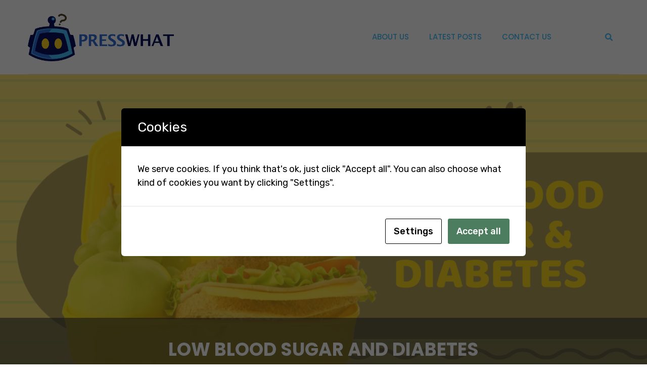

--- FILE ---
content_type: text/html; charset=UTF-8
request_url: https://www.presswhat.com/low-blood-sugar-and-diabetes/
body_size: 24084
content:
<!doctype html>
<html lang="en-US">
<head>
	<meta charset="UTF-8">
		<meta name="viewport" content="width=device-width, initial-scale=1">
	<link rel="profile" href="http://gmpg.org/xfn/11">
	<meta name='robots' content='index, follow, max-image-preview:large, max-snippet:-1, max-video-preview:-1' />

	<!-- This site is optimized with the Yoast SEO plugin v20.4 - https://yoast.com/wordpress/plugins/seo/ -->
	<title>Low Blood Sugar and Diabetes - Press What? | Learn the what here</title>
	<link rel="canonical" href="https://www.presswhat.com/low-blood-sugar-and-diabetes/" />
	<meta property="og:locale" content="en_US" />
	<meta property="og:type" content="article" />
	<meta property="og:title" content="Low Blood Sugar and Diabetes - Press What? | Learn the what here" />
	<meta property="og:description" content="Skipping meals can lead to low blood sugar levels. When you skip meals, your body is deprived of essential nutrients and may not function properly. Signs that your body is not getting enough nourishment include feeling tired, dizzy, or irritable. If you notice any of these signs, it&#8217;s important to eat something right away. If [&hellip;]" />
	<meta property="og:url" content="https://www.presswhat.com/low-blood-sugar-and-diabetes/" />
	<meta property="og:site_name" content="Press What? | Learn the what here" />
	<meta property="article:publisher" content="https://www.facebook.com/PressWhat-107262741817298" />
	<meta property="article:published_time" content="2022-06-22T04:58:17+00:00" />
	<meta name="author" content="Jasper James" />
	<meta name="twitter:card" content="summary_large_image" />
	<meta name="twitter:creator" content="@presswhatSite" />
	<meta name="twitter:site" content="@presswhatSite" />
	<meta name="twitter:label1" content="Written by" />
	<meta name="twitter:data1" content="Jasper James" />
	<meta name="twitter:label2" content="Est. reading time" />
	<meta name="twitter:data2" content="2 minutes" />
	<!-- / Yoast SEO plugin. -->


<link rel="amphtml" href="https://www.presswhat.com/low-blood-sugar-and-diabetes/amp/" /><meta name="generator" content="AMP for WP 1.0.99.2"/><link rel="alternate" type="application/rss+xml" title="Press What? | Learn the what here &raquo; Feed" href="https://www.presswhat.com/feed/" />
<link rel="alternate" type="application/rss+xml" title="Press What? | Learn the what here &raquo; Comments Feed" href="https://www.presswhat.com/comments/feed/" />
<link rel="alternate" type="application/rss+xml" title="Press What? | Learn the what here &raquo; Low Blood Sugar and Diabetes Comments Feed" href="https://www.presswhat.com/low-blood-sugar-and-diabetes/feed/" />
<link rel="alternate" title="oEmbed (JSON)" type="application/json+oembed" href="https://www.presswhat.com/wp-json/oembed/1.0/embed?url=https%3A%2F%2Fwww.presswhat.com%2Flow-blood-sugar-and-diabetes%2F" />
<link rel="alternate" title="oEmbed (XML)" type="text/xml+oembed" href="https://www.presswhat.com/wp-json/oembed/1.0/embed?url=https%3A%2F%2Fwww.presswhat.com%2Flow-blood-sugar-and-diabetes%2F&#038;format=xml" />
<style id='wp-img-auto-sizes-contain-inline-css' type='text/css'>
img:is([sizes=auto i],[sizes^="auto," i]){contain-intrinsic-size:3000px 1500px}
/*# sourceURL=wp-img-auto-sizes-contain-inline-css */
</style>
<style id='wp-emoji-styles-inline-css' type='text/css'>

	img.wp-smiley, img.emoji {
		display: inline !important;
		border: none !important;
		box-shadow: none !important;
		height: 1em !important;
		width: 1em !important;
		margin: 0 0.07em !important;
		vertical-align: -0.1em !important;
		background: none !important;
		padding: 0 !important;
	}
/*# sourceURL=wp-emoji-styles-inline-css */
</style>
<link rel='stylesheet' id='wp-block-library-css' href='https://www.presswhat.com/wp-includes/css/dist/block-library/style.min.css?ver=6.9' type='text/css' media='all' />
<style id='global-styles-inline-css' type='text/css'>
:root{--wp--preset--aspect-ratio--square: 1;--wp--preset--aspect-ratio--4-3: 4/3;--wp--preset--aspect-ratio--3-4: 3/4;--wp--preset--aspect-ratio--3-2: 3/2;--wp--preset--aspect-ratio--2-3: 2/3;--wp--preset--aspect-ratio--16-9: 16/9;--wp--preset--aspect-ratio--9-16: 9/16;--wp--preset--color--black: #000000;--wp--preset--color--cyan-bluish-gray: #abb8c3;--wp--preset--color--white: #ffffff;--wp--preset--color--pale-pink: #f78da7;--wp--preset--color--vivid-red: #cf2e2e;--wp--preset--color--luminous-vivid-orange: #ff6900;--wp--preset--color--luminous-vivid-amber: #fcb900;--wp--preset--color--light-green-cyan: #7bdcb5;--wp--preset--color--vivid-green-cyan: #00d084;--wp--preset--color--pale-cyan-blue: #8ed1fc;--wp--preset--color--vivid-cyan-blue: #0693e3;--wp--preset--color--vivid-purple: #9b51e0;--wp--preset--gradient--vivid-cyan-blue-to-vivid-purple: linear-gradient(135deg,rgb(6,147,227) 0%,rgb(155,81,224) 100%);--wp--preset--gradient--light-green-cyan-to-vivid-green-cyan: linear-gradient(135deg,rgb(122,220,180) 0%,rgb(0,208,130) 100%);--wp--preset--gradient--luminous-vivid-amber-to-luminous-vivid-orange: linear-gradient(135deg,rgb(252,185,0) 0%,rgb(255,105,0) 100%);--wp--preset--gradient--luminous-vivid-orange-to-vivid-red: linear-gradient(135deg,rgb(255,105,0) 0%,rgb(207,46,46) 100%);--wp--preset--gradient--very-light-gray-to-cyan-bluish-gray: linear-gradient(135deg,rgb(238,238,238) 0%,rgb(169,184,195) 100%);--wp--preset--gradient--cool-to-warm-spectrum: linear-gradient(135deg,rgb(74,234,220) 0%,rgb(151,120,209) 20%,rgb(207,42,186) 40%,rgb(238,44,130) 60%,rgb(251,105,98) 80%,rgb(254,248,76) 100%);--wp--preset--gradient--blush-light-purple: linear-gradient(135deg,rgb(255,206,236) 0%,rgb(152,150,240) 100%);--wp--preset--gradient--blush-bordeaux: linear-gradient(135deg,rgb(254,205,165) 0%,rgb(254,45,45) 50%,rgb(107,0,62) 100%);--wp--preset--gradient--luminous-dusk: linear-gradient(135deg,rgb(255,203,112) 0%,rgb(199,81,192) 50%,rgb(65,88,208) 100%);--wp--preset--gradient--pale-ocean: linear-gradient(135deg,rgb(255,245,203) 0%,rgb(182,227,212) 50%,rgb(51,167,181) 100%);--wp--preset--gradient--electric-grass: linear-gradient(135deg,rgb(202,248,128) 0%,rgb(113,206,126) 100%);--wp--preset--gradient--midnight: linear-gradient(135deg,rgb(2,3,129) 0%,rgb(40,116,252) 100%);--wp--preset--font-size--small: 13px;--wp--preset--font-size--medium: 20px;--wp--preset--font-size--large: 36px;--wp--preset--font-size--x-large: 42px;--wp--preset--spacing--20: 0.44rem;--wp--preset--spacing--30: 0.67rem;--wp--preset--spacing--40: 1rem;--wp--preset--spacing--50: 1.5rem;--wp--preset--spacing--60: 2.25rem;--wp--preset--spacing--70: 3.38rem;--wp--preset--spacing--80: 5.06rem;--wp--preset--shadow--natural: 6px 6px 9px rgba(0, 0, 0, 0.2);--wp--preset--shadow--deep: 12px 12px 50px rgba(0, 0, 0, 0.4);--wp--preset--shadow--sharp: 6px 6px 0px rgba(0, 0, 0, 0.2);--wp--preset--shadow--outlined: 6px 6px 0px -3px rgb(255, 255, 255), 6px 6px rgb(0, 0, 0);--wp--preset--shadow--crisp: 6px 6px 0px rgb(0, 0, 0);}:where(.is-layout-flex){gap: 0.5em;}:where(.is-layout-grid){gap: 0.5em;}body .is-layout-flex{display: flex;}.is-layout-flex{flex-wrap: wrap;align-items: center;}.is-layout-flex > :is(*, div){margin: 0;}body .is-layout-grid{display: grid;}.is-layout-grid > :is(*, div){margin: 0;}:where(.wp-block-columns.is-layout-flex){gap: 2em;}:where(.wp-block-columns.is-layout-grid){gap: 2em;}:where(.wp-block-post-template.is-layout-flex){gap: 1.25em;}:where(.wp-block-post-template.is-layout-grid){gap: 1.25em;}.has-black-color{color: var(--wp--preset--color--black) !important;}.has-cyan-bluish-gray-color{color: var(--wp--preset--color--cyan-bluish-gray) !important;}.has-white-color{color: var(--wp--preset--color--white) !important;}.has-pale-pink-color{color: var(--wp--preset--color--pale-pink) !important;}.has-vivid-red-color{color: var(--wp--preset--color--vivid-red) !important;}.has-luminous-vivid-orange-color{color: var(--wp--preset--color--luminous-vivid-orange) !important;}.has-luminous-vivid-amber-color{color: var(--wp--preset--color--luminous-vivid-amber) !important;}.has-light-green-cyan-color{color: var(--wp--preset--color--light-green-cyan) !important;}.has-vivid-green-cyan-color{color: var(--wp--preset--color--vivid-green-cyan) !important;}.has-pale-cyan-blue-color{color: var(--wp--preset--color--pale-cyan-blue) !important;}.has-vivid-cyan-blue-color{color: var(--wp--preset--color--vivid-cyan-blue) !important;}.has-vivid-purple-color{color: var(--wp--preset--color--vivid-purple) !important;}.has-black-background-color{background-color: var(--wp--preset--color--black) !important;}.has-cyan-bluish-gray-background-color{background-color: var(--wp--preset--color--cyan-bluish-gray) !important;}.has-white-background-color{background-color: var(--wp--preset--color--white) !important;}.has-pale-pink-background-color{background-color: var(--wp--preset--color--pale-pink) !important;}.has-vivid-red-background-color{background-color: var(--wp--preset--color--vivid-red) !important;}.has-luminous-vivid-orange-background-color{background-color: var(--wp--preset--color--luminous-vivid-orange) !important;}.has-luminous-vivid-amber-background-color{background-color: var(--wp--preset--color--luminous-vivid-amber) !important;}.has-light-green-cyan-background-color{background-color: var(--wp--preset--color--light-green-cyan) !important;}.has-vivid-green-cyan-background-color{background-color: var(--wp--preset--color--vivid-green-cyan) !important;}.has-pale-cyan-blue-background-color{background-color: var(--wp--preset--color--pale-cyan-blue) !important;}.has-vivid-cyan-blue-background-color{background-color: var(--wp--preset--color--vivid-cyan-blue) !important;}.has-vivid-purple-background-color{background-color: var(--wp--preset--color--vivid-purple) !important;}.has-black-border-color{border-color: var(--wp--preset--color--black) !important;}.has-cyan-bluish-gray-border-color{border-color: var(--wp--preset--color--cyan-bluish-gray) !important;}.has-white-border-color{border-color: var(--wp--preset--color--white) !important;}.has-pale-pink-border-color{border-color: var(--wp--preset--color--pale-pink) !important;}.has-vivid-red-border-color{border-color: var(--wp--preset--color--vivid-red) !important;}.has-luminous-vivid-orange-border-color{border-color: var(--wp--preset--color--luminous-vivid-orange) !important;}.has-luminous-vivid-amber-border-color{border-color: var(--wp--preset--color--luminous-vivid-amber) !important;}.has-light-green-cyan-border-color{border-color: var(--wp--preset--color--light-green-cyan) !important;}.has-vivid-green-cyan-border-color{border-color: var(--wp--preset--color--vivid-green-cyan) !important;}.has-pale-cyan-blue-border-color{border-color: var(--wp--preset--color--pale-cyan-blue) !important;}.has-vivid-cyan-blue-border-color{border-color: var(--wp--preset--color--vivid-cyan-blue) !important;}.has-vivid-purple-border-color{border-color: var(--wp--preset--color--vivid-purple) !important;}.has-vivid-cyan-blue-to-vivid-purple-gradient-background{background: var(--wp--preset--gradient--vivid-cyan-blue-to-vivid-purple) !important;}.has-light-green-cyan-to-vivid-green-cyan-gradient-background{background: var(--wp--preset--gradient--light-green-cyan-to-vivid-green-cyan) !important;}.has-luminous-vivid-amber-to-luminous-vivid-orange-gradient-background{background: var(--wp--preset--gradient--luminous-vivid-amber-to-luminous-vivid-orange) !important;}.has-luminous-vivid-orange-to-vivid-red-gradient-background{background: var(--wp--preset--gradient--luminous-vivid-orange-to-vivid-red) !important;}.has-very-light-gray-to-cyan-bluish-gray-gradient-background{background: var(--wp--preset--gradient--very-light-gray-to-cyan-bluish-gray) !important;}.has-cool-to-warm-spectrum-gradient-background{background: var(--wp--preset--gradient--cool-to-warm-spectrum) !important;}.has-blush-light-purple-gradient-background{background: var(--wp--preset--gradient--blush-light-purple) !important;}.has-blush-bordeaux-gradient-background{background: var(--wp--preset--gradient--blush-bordeaux) !important;}.has-luminous-dusk-gradient-background{background: var(--wp--preset--gradient--luminous-dusk) !important;}.has-pale-ocean-gradient-background{background: var(--wp--preset--gradient--pale-ocean) !important;}.has-electric-grass-gradient-background{background: var(--wp--preset--gradient--electric-grass) !important;}.has-midnight-gradient-background{background: var(--wp--preset--gradient--midnight) !important;}.has-small-font-size{font-size: var(--wp--preset--font-size--small) !important;}.has-medium-font-size{font-size: var(--wp--preset--font-size--medium) !important;}.has-large-font-size{font-size: var(--wp--preset--font-size--large) !important;}.has-x-large-font-size{font-size: var(--wp--preset--font-size--x-large) !important;}
/*# sourceURL=global-styles-inline-css */
</style>

<style id='classic-theme-styles-inline-css' type='text/css'>
/*! This file is auto-generated */
.wp-block-button__link{color:#fff;background-color:#32373c;border-radius:9999px;box-shadow:none;text-decoration:none;padding:calc(.667em + 2px) calc(1.333em + 2px);font-size:1.125em}.wp-block-file__button{background:#32373c;color:#fff;text-decoration:none}
/*# sourceURL=/wp-includes/css/classic-themes.min.css */
</style>
<link rel='stylesheet' id='contact-form-7-css' href='https://www.presswhat.com/wp-content/plugins/contact-form-7/includes/css/styles.css?ver=5.5.3' type='text/css' media='all' />
<link rel='stylesheet' id='cookies-and-content-security-policy-css' href='https://www.presswhat.com/wp-content/plugins/cookies-and-content-security-policy/css/cookies-and-content-security-policy.min.css?ver=2.35' type='text/css' media='all' />
<link rel='stylesheet' id='dash-rewriter-css' href='https://www.presswhat.com/wp-content/plugins/dash-rewriter/public/css/dash-rewriter-public.css?ver=1.0.0' type='text/css' media='all' />
<link rel='stylesheet' id='kh-create-user-css' href='https://www.presswhat.com/wp-content/plugins/kh_Create_User_Chris/public/css/kh-create-user-public.css?ver=1.0.0' type='text/css' media='all' />
<link rel='stylesheet' id='knowhalim-onpow-css' href='https://www.presswhat.com/wp-content/plugins/wp_onpox_installer/public/css/knowhalim-onpow-public.css?ver=1.0.0' type='text/css' media='all' />
<link rel='stylesheet' id='hello-elementor-css' href='https://www.presswhat.com/wp-content/themes/hello-elementor/style.min.css?ver=2.4.1' type='text/css' media='all' />
<link rel='stylesheet' id='hello-elementor-theme-style-css' href='https://www.presswhat.com/wp-content/themes/hello-elementor/theme.min.css?ver=2.4.1' type='text/css' media='all' />
<link rel='stylesheet' id='elementor-frontend-css' href='https://www.presswhat.com/wp-content/plugins/elementor/assets/css/frontend-lite.min.css?ver=3.20.3' type='text/css' media='all' />
<style id='elementor-frontend-inline-css' type='text/css'>
.elementor-34 .elementor-element.elementor-element-59e026e > .elementor-background-overlay{background-image:url("https://www.presswhat.com/wp-content/uploads/2022/06/1655902698.jpg");}
/*# sourceURL=elementor-frontend-inline-css */
</style>
<link rel='stylesheet' id='elementor-post-5-css' href='https://www.presswhat.com/wp-content/uploads/elementor/css/post-5.css?ver=1707350255' type='text/css' media='all' />
<link rel='stylesheet' id='elementor-icons-css' href='https://www.presswhat.com/wp-content/plugins/elementor/assets/lib/eicons/css/elementor-icons.min.css?ver=5.29.0' type='text/css' media='all' />
<link rel='stylesheet' id='swiper-css' href='https://www.presswhat.com/wp-content/plugins/elementor/assets/lib/swiper/v8/css/swiper.min.css?ver=8.4.5' type='text/css' media='all' />
<link rel='stylesheet' id='elementor-pro-css' href='https://www.presswhat.com/wp-content/plugins/elementor-pro/assets/css/frontend-lite.min.css?ver=3.5.2' type='text/css' media='all' />
<link rel='stylesheet' id='elementor-global-css' href='https://www.presswhat.com/wp-content/uploads/elementor/css/global.css?ver=1707350267' type='text/css' media='all' />
<link rel='stylesheet' id='elementor-post-41-css' href='https://www.presswhat.com/wp-content/uploads/elementor/css/post-41.css?ver=1707350267' type='text/css' media='all' />
<link rel='stylesheet' id='elementor-post-38-css' href='https://www.presswhat.com/wp-content/uploads/elementor/css/post-38.css?ver=1707350268' type='text/css' media='all' />
<link rel='stylesheet' id='elementor-post-34-css' href='https://www.presswhat.com/wp-content/uploads/elementor/css/post-34.css?ver=1707351606' type='text/css' media='all' />
<link rel='stylesheet' id='elementor-post-45-css' href='https://www.presswhat.com/wp-content/uploads/elementor/css/post-45.css?ver=1707350269' type='text/css' media='all' />
<link rel='stylesheet' id='elementor-icons-ekiticons-css' href='https://www.presswhat.com/wp-content/plugins/elementskit-lite/modules/elementskit-icon-pack/assets/css/ekiticons.css?ver=3.1.2' type='text/css' media='all' />
<link rel='stylesheet' id='ekit-widget-styles-css' href='https://www.presswhat.com/wp-content/plugins/elementskit-lite/widgets/init/assets/css/widget-styles.css?ver=3.1.2' type='text/css' media='all' />
<link rel='stylesheet' id='ekit-widget-styles-pro-css' href='https://www.presswhat.com/wp-content/plugins/elementskit/widgets/init/assets/css/widget-styles-pro.css?ver=2.5.0' type='text/css' media='all' />
<link rel='stylesheet' id='ekit-responsive-css' href='https://www.presswhat.com/wp-content/plugins/elementskit-lite/widgets/init/assets/css/responsive.css?ver=3.1.2' type='text/css' media='all' />
<link rel='stylesheet' id='google-fonts-1-css' href='https://fonts.googleapis.com/css?family=Poppins%3A100%2C100italic%2C200%2C200italic%2C300%2C300italic%2C400%2C400italic%2C500%2C500italic%2C600%2C600italic%2C700%2C700italic%2C800%2C800italic%2C900%2C900italic%7CRubik%3A100%2C100italic%2C200%2C200italic%2C300%2C300italic%2C400%2C400italic%2C500%2C500italic%2C600%2C600italic%2C700%2C700italic%2C800%2C800italic%2C900%2C900italic&#038;display=auto&#038;ver=6.9' type='text/css' media='all' />
<link rel='stylesheet' id='elementor-icons-shared-0-css' href='https://www.presswhat.com/wp-content/plugins/elementor/assets/lib/font-awesome/css/fontawesome.min.css?ver=5.15.3' type='text/css' media='all' />
<link rel='stylesheet' id='elementor-icons-fa-solid-css' href='https://www.presswhat.com/wp-content/plugins/elementor/assets/lib/font-awesome/css/solid.min.css?ver=5.15.3' type='text/css' media='all' />
<link rel='stylesheet' id='elementor-icons-fa-brands-css' href='https://www.presswhat.com/wp-content/plugins/elementor/assets/lib/font-awesome/css/brands.min.css?ver=5.15.3' type='text/css' media='all' />
<link rel="preconnect" href="https://fonts.gstatic.com/" crossorigin><script type="text/javascript" src="https://www.presswhat.com/wp-includes/js/jquery/jquery.min.js?ver=3.7.1" id="jquery-core-js"></script>
<script type="text/javascript" src="https://www.presswhat.com/wp-includes/js/jquery/jquery-migrate.min.js?ver=3.4.1" id="jquery-migrate-js"></script>
<script type="text/javascript" src="https://www.presswhat.com/wp-content/plugins/dash-rewriter/public/js/dash-rewriter-public.js?ver=1.0.0" id="dash-rewriter-js"></script>
<script type="text/javascript" src="https://www.presswhat.com/wp-content/plugins/kh_Create_User_Chris/public/js/kh-create-user-public.js?ver=1.0.0" id="kh-create-user-js"></script>
<script type="text/javascript" src="https://www.presswhat.com/wp-content/plugins/wp_onpox_installer/public/js/knowhalim-onpow-public.js?ver=1.0.0" id="knowhalim-onpow-js"></script>
<link rel="https://api.w.org/" href="https://www.presswhat.com/wp-json/" /><link rel="alternate" title="JSON" type="application/json" href="https://www.presswhat.com/wp-json/wp/v2/posts/2647" /><link rel="EditURI" type="application/rsd+xml" title="RSD" href="https://www.presswhat.com/xmlrpc.php?rsd" />
<link rel='shortlink' href='https://www.presswhat.com/?p=2647' />
<style>
	.single.single-post h2 {
    font-size: 20px !important;
}
	
	</style>    <script type="text/javascript">
        function nxsPostToFav(obj){ obj.preventDefault;
            var k = obj.target.split("-"); var nt = k[0]; var ii = k[1];  var pid = k[2];
            var data = {  action:'nxs_snap_aj', nxsact: 'manPost', nt:nt, id: pid, nid: ii, et_load_builder_modules:1, _wpnonce: 'f1daa28029'};
            jQuery('#nxsFavNoticeCnt').html('<p> Posting... </p>'); jQuery('#nxsFavNotice').modal({ fadeDuration: 50 });
            jQuery.post('https://www.presswhat.com/wp-admin/admin-ajax.php', data, function(response) { if (response=='') response = 'Message Posted';
                jQuery('#nxsFavNoticeCnt').html('<p> ' + response + '</p>' +'<input type="button"  onclick="jQuery.modal.close();" class="bClose" value="Close" />');
            });
        }
    </script><!-- Pixel Code for https://onpox.com/app/ -->
<script defer src="https://onpox.com/app/pixel/4j7fux9i837xphr0v5oyx2kg07qti43j"></script>
<!-- END Pixel Code --><meta name="generator" content="Elementor 3.20.3; features: e_optimized_assets_loading, e_optimized_css_loading, additional_custom_breakpoints, block_editor_assets_optimize, e_image_loading_optimization; settings: css_print_method-external, google_font-enabled, font_display-auto">
<!-- Google Tag Manager -->
<script>(function(w,d,s,l,i){w[l]=w[l]||[];w[l].push({'gtm.start':
new Date().getTime(),event:'gtm.js'});var f=d.getElementsByTagName(s)[0],
j=d.createElement(s),dl=l!='dataLayer'?'&l='+l:'';j.async=true;j.src=
'https://www.googletagmanager.com/gtm.js?id='+i+dl;f.parentNode.insertBefore(j,f);
})(window,document,'script','dataLayer','GTM-TRKMWTQ');</script>
<!-- End Google Tag Manager -->

<!-- Schema & Structured Data For WP v1.9.92 - -->
<script type="application/ld+json" class="saswp-schema-markup-output">
[{"@context":"https:\/\/schema.org","@graph":[{"@context":"https:\/\/schema.org","@type":"SiteNavigationElement","@id":"https:\/\/www.presswhat.com\/#Main","name":"About Us","url":"https:\/\/www.presswhat.com\/about-us\/"},{"@context":"https:\/\/schema.org","@type":"SiteNavigationElement","@id":"https:\/\/www.presswhat.com\/#Main","name":"Latest Posts","url":"https:\/\/www.presswhat.com\/news\/"},{"@context":"https:\/\/schema.org","@type":"SiteNavigationElement","@id":"https:\/\/www.presswhat.com\/#Main","name":"Contact Us","url":"https:\/\/www.presswhat.com\/contact-us\/"}]},

{"@context":"https:\/\/schema.org","@type":"NewsArticle","@id":"https:\/\/www.presswhat.com\/low-blood-sugar-and-diabetes\/#newsarticle","url":"https:\/\/www.presswhat.com\/low-blood-sugar-and-diabetes\/","headline":"Low Blood Sugar and Diabetes","mainEntityOfPage":"https:\/\/www.presswhat.com\/low-blood-sugar-and-diabetes\/","datePublished":"2022-06-22T12:58:17+08:00","dateModified":"2022-06-22T12:58:17+08:00","description":"Skipping meals can lead to low blood sugar levels. When you skip meals, your body is deprived of essential nutrients and may not function properly. Signs that your body is not getting enough nourishment include feeling tired, dizzy, or irritable. If you notice any of these signs, it&#8217;s important to eat something right away. If","articleSection":"Lifestyle","articleBody":"Skipping meals can lead to low blood sugar levels. When you skip meals, your body is deprived of essential nutrients and may not function properly. Signs that your body is not getting enough nourishment include feeling tired, dizzy, or irritable. If you notice any of these signs, it&#8217;s important to eat something right away. If you experience any of the following symptoms \u2013 blurred vision, dizziness, mental confusion, sweating, weakness, or abnormal behavior \u2013 it is important to act quickly and consume something that will raise your blood sugar levels. Hard candy, a glass of milk, or a peanut butter and honey sandwich are all good choices to raise your blood sugar quickly. Peanut butter and honey is my favorite because the honey will bring your blood sugar up quickly and the peanut butter will help to keep it there. You can also try orange juice with a little bit of sugar for a quick boost. It is important to maintain normal blood sugar levels, which are typically between 70 and 110 mg\/dL. If you consistently fall below this level, you may be diagnosed with hypoglycemia, which can be a precursor to diabetes. Your doctor will likely recommend treatment right away to help manage your condition. If you are diabetic, low blood sugar may be caused by your medication. If you have been on the same dose of insulin for some time, you need to discuss with your doctor a possible medication adjustment if you have been having episodes of hypoglycemia, especially during the night or first thing in the morning. Other causes of hypoglycemia include eating too many carbohydrates. Carbohydrates are converted into sugar very quickly after ingestion, which can cause a spike in your blood sugar. With your blood sugar spiking, your pancreas may respond by flooding your bloodstream with insulin to take the sugar out of your blood. The only problem with carbohydrates is that they can cause a sugar spike, which is short lived. The amount of insulin that is pumped into your bloodstream can be too much, and when the sugar is metabolized, you may be left with a sharply dropping blood sugar. You may find that you have to eat again very shortly to bring your blood sugar back up. Eating several small meals throughout the day is the best way to combat and control low blood sugar problems. Missing meals, not eating enough at a meal, drinking in excess, or even strenuous exercise can all be causes of low blood sugar.This article is contributed by Ezyebook.  \tWe provide self-improvement resources to help individuals who may be suffering from mental health","keywords":"","name":"Low Blood Sugar and Diabetes","thumbnailUrl":"https:\/\/www.presswhat.com\/wp-content\/uploads\/2022\/06\/1655902698-150x150.jpg","wordCount":"429","timeRequired":"PT1M54S","mainEntity":{"@type":"WebPage","@id":"https:\/\/www.presswhat.com\/low-blood-sugar-and-diabetes\/"},"author":{"@type":"Person","name":"Jasper James","description":"","url":"https:\/\/www.presswhat.com\/author\/alexabotskills_86jrxu\/","sameAs":["https:\/\/www.presswhat.com"],"image":{"@type":"ImageObject","url":"https:\/\/secure.gravatar.com\/avatar\/16ec611b4423e52d3951729f6337f5ae8ec0586ca3dac129a369b15e6f8889a7?s=96&d=mm&r=g","height":96,"width":96}},"editor":{"@type":"Person","name":"Jasper James","description":"","url":"https:\/\/www.presswhat.com\/author\/alexabotskills_86jrxu\/","sameAs":["https:\/\/www.presswhat.com"],"image":{"@type":"ImageObject","url":"https:\/\/secure.gravatar.com\/avatar\/16ec611b4423e52d3951729f6337f5ae8ec0586ca3dac129a369b15e6f8889a7?s=96&d=mm&r=g","height":96,"width":96}},"publisher":{"@type":"Organization","name":"Alexabot Skills","url":"https:\/\/www.presswhat.com","logo":{"@type":"ImageObject","url":"https:\/\/www.presswhat.com\/wp-content\/uploads\/2021\/12\/Alexa_logo.png","width":"6168","height":"1432"}},"image":[{"@type":"ImageObject","@id":"https:\/\/www.presswhat.com\/low-blood-sugar-and-diabetes\/#primaryimage","url":"https:\/\/www.presswhat.com\/wp-content\/uploads\/2022\/06\/1655902698-1200x900.jpg","width":"1200","height":"900"},{"@type":"ImageObject","url":"https:\/\/www.presswhat.com\/wp-content\/uploads\/2022\/06\/1655902698-1200x720.jpg","width":"1200","height":"720"},{"@type":"ImageObject","url":"https:\/\/www.presswhat.com\/wp-content\/uploads\/2022\/06\/1655902698-1200x675.jpg","width":"1200","height":"675"}]}]
</script>

<style type="text/css" id="cookies-and-content-security-policy-css-custom"></style><link rel="icon" href="https://www.presswhat.com/wp-content/uploads/2021/12/favicon-150x150.png" sizes="32x32" />
<link rel="icon" href="https://www.presswhat.com/wp-content/uploads/2021/12/favicon.png" sizes="192x192" />
<link rel="apple-touch-icon" href="https://www.presswhat.com/wp-content/uploads/2021/12/favicon.png" />
<meta name="msapplication-TileImage" content="https://www.presswhat.com/wp-content/uploads/2021/12/favicon.png" />
<link rel='stylesheet' id='modal-css' href='https://www.presswhat.com/wp-content/plugins/social-networks-auto-poster-facebook-twitter-g/js-css/jquery.modal.min.css?ver=4.3.23' type='text/css' media='all' />
<link rel='stylesheet' id='elementor-icons-fa-regular-css' href='https://www.presswhat.com/wp-content/plugins/elementor/assets/lib/font-awesome/css/regular.min.css?ver=5.15.3' type='text/css' media='all' />
<link rel='stylesheet' id='elementor-post-950-css' href='https://www.presswhat.com/wp-content/uploads/elementor/css/post-950.css?ver=1707350267' type='text/css' media='all' />
<link rel='stylesheet' id='e-animations-css' href='https://www.presswhat.com/wp-content/plugins/elementor/assets/lib/animations/animations.min.css?ver=3.20.3' type='text/css' media='all' />
</head>
<body class="wp-singular post-template-default single single-post postid-2647 single-format-standard wp-custom-logo wp-theme-hello-elementor elementor-default elementor-kit-5 elementor-page-34">

<!-- Google Tag Manager (noscript) -->
<noscript><iframe src="https://www.googletagmanager.com/ns.html?id=GTM-TRKMWTQ"
height="0" width="0" style="display:none;visibility:hidden"></iframe></noscript>
<!-- End Google Tag Manager (noscript) -->
		<div data-elementor-type="header" data-elementor-id="41" class="elementor elementor-41 elementor-location-header">
		<div class="elementor-section-wrap">
					<section class="elementor-section elementor-top-section elementor-element elementor-element-6fc74c61 elementor-section-content-middle elementor-hidden-phone elementor-section-boxed elementor-section-height-default elementor-section-height-default" data-id="6fc74c61" data-element_type="section">
						<div class="elementor-container elementor-column-gap-no">
					<div class="elementor-column elementor-col-33 elementor-top-column elementor-element elementor-element-518b6663" data-id="518b6663" data-element_type="column">
			<div class="elementor-widget-wrap elementor-element-populated">
						<div class="elementor-element elementor-element-2c9eec66 elementor-widget elementor-widget-theme-site-logo elementor-widget-image" data-id="2c9eec66" data-element_type="widget" data-widget_type="theme-site-logo.default">
				<div class="elementor-widget-container">
														<a href="https://www.presswhat.com">
							<img width="513" height="171" src="https://www.presswhat.com/wp-content/uploads/2021/12/logo2.png" class="attachment-full size-full wp-image-2348" alt="" srcset="https://www.presswhat.com/wp-content/uploads/2021/12/logo2.png 513w, https://www.presswhat.com/wp-content/uploads/2021/12/logo2-300x100.png 300w" sizes="(max-width: 513px) 100vw, 513px" />								</a>
													</div>
				</div>
					</div>
		</div>
				<div class="elementor-column elementor-col-33 elementor-top-column elementor-element elementor-element-25f4224f" data-id="25f4224f" data-element_type="column">
			<div class="elementor-widget-wrap elementor-element-populated">
						<div class="elementor-element elementor-element-24a6ec03 elementor-nav-menu__align-right elementor-nav-menu--dropdown-mobile elementor-nav-menu__text-align-aside elementor-nav-menu--toggle elementor-nav-menu--burger elementor-widget elementor-widget-nav-menu" data-id="24a6ec03" data-element_type="widget" data-settings="{&quot;layout&quot;:&quot;horizontal&quot;,&quot;submenu_icon&quot;:{&quot;value&quot;:&quot;&lt;i class=\&quot;fas fa-caret-down\&quot;&gt;&lt;\/i&gt;&quot;,&quot;library&quot;:&quot;fa-solid&quot;},&quot;toggle&quot;:&quot;burger&quot;}" data-widget_type="nav-menu.default">
				<div class="elementor-widget-container">
			<link rel="stylesheet" href="https://www.presswhat.com/wp-content/plugins/elementor-pro/assets/css/widget-nav-menu.min.css">			<nav migration_allowed="1" migrated="0" role="navigation" class="elementor-nav-menu--main elementor-nav-menu__container elementor-nav-menu--layout-horizontal e--pointer-underline e--animation-fade">
				<ul id="menu-1-24a6ec03" class="elementor-nav-menu"><li class="menu-item menu-item-type-post_type menu-item-object-page menu-item-974"><a href="https://www.presswhat.com/about-us/" class="elementor-item">About Us</a></li>
<li class="menu-item menu-item-type-post_type menu-item-object-page menu-item-63"><a href="https://www.presswhat.com/news/" class="elementor-item">Latest Posts</a></li>
<li class="menu-item menu-item-type-post_type menu-item-object-page menu-item-998"><a href="https://www.presswhat.com/contact-us/" class="elementor-item">Contact Us</a></li>
</ul>			</nav>
					<div class="elementor-menu-toggle" role="button" tabindex="0" aria-label="Menu Toggle" aria-expanded="false">
			<i aria-hidden="true" role="presentation" class="elementor-menu-toggle__icon--open eicon-menu-bar"></i><i aria-hidden="true" role="presentation" class="elementor-menu-toggle__icon--close eicon-close"></i>			<span class="elementor-screen-only">Menu</span>
		</div>
			<nav class="elementor-nav-menu--dropdown elementor-nav-menu__container" role="navigation" aria-hidden="true">
				<ul id="menu-2-24a6ec03" class="elementor-nav-menu"><li class="menu-item menu-item-type-post_type menu-item-object-page menu-item-974"><a href="https://www.presswhat.com/about-us/" class="elementor-item" tabindex="-1">About Us</a></li>
<li class="menu-item menu-item-type-post_type menu-item-object-page menu-item-63"><a href="https://www.presswhat.com/news/" class="elementor-item" tabindex="-1">Latest Posts</a></li>
<li class="menu-item menu-item-type-post_type menu-item-object-page menu-item-998"><a href="https://www.presswhat.com/contact-us/" class="elementor-item" tabindex="-1">Contact Us</a></li>
</ul>			</nav>
				</div>
				</div>
					</div>
		</div>
				<div class="elementor-column elementor-col-33 elementor-top-column elementor-element elementor-element-37386c6b elementor-hidden-phone" data-id="37386c6b" data-element_type="column">
			<div class="elementor-widget-wrap elementor-element-populated">
						<div class="elementor-element elementor-element-3c0c9dde elementor-search-form--skin-full_screen elementor-widget__width-initial elementor-widget elementor-widget-search-form" data-id="3c0c9dde" data-element_type="widget" data-settings="{&quot;skin&quot;:&quot;full_screen&quot;}" data-widget_type="search-form.default">
				<div class="elementor-widget-container">
					<form class="elementor-search-form" role="search" action="https://www.presswhat.com" method="get">
									<div class="elementor-search-form__toggle">
				<i aria-hidden="true" class="fas fa-search"></i>				<span class="elementor-screen-only">Search</span>
			</div>
						<div class="elementor-search-form__container">
								<input placeholder="Search..." class="elementor-search-form__input" type="search" name="s" title="Search" value="">
																<div class="dialog-lightbox-close-button dialog-close-button">
					<i aria-hidden="true" class="eicon-close"></i>					<span class="elementor-screen-only">Close</span>
				</div>
							</div>
		</form>
				</div>
				</div>
					</div>
		</div>
					</div>
		</section>
				<section class="elementor-section elementor-top-section elementor-element elementor-element-7fc8569f elementor-section-full_width elementor-hidden-desktop elementor-hidden-tablet elementor-section-height-default elementor-section-height-default" data-id="7fc8569f" data-element_type="section">
						<div class="elementor-container elementor-column-gap-no">
					<div class="elementor-column elementor-col-50 elementor-top-column elementor-element elementor-element-1f529834" data-id="1f529834" data-element_type="column">
			<div class="elementor-widget-wrap elementor-element-populated">
						<div class="elementor-element elementor-element-4b4b60cb elementor-widget elementor-widget-theme-site-logo elementor-widget-image" data-id="4b4b60cb" data-element_type="widget" data-widget_type="theme-site-logo.default">
				<div class="elementor-widget-container">
														<a href="https://www.presswhat.com">
							<img width="513" height="171" src="https://www.presswhat.com/wp-content/uploads/2021/12/logo2.png" class="attachment-full size-full wp-image-2348" alt="" srcset="https://www.presswhat.com/wp-content/uploads/2021/12/logo2.png 513w, https://www.presswhat.com/wp-content/uploads/2021/12/logo2-300x100.png 300w" sizes="(max-width: 513px) 100vw, 513px" />								</a>
													</div>
				</div>
					</div>
		</div>
				<div class="elementor-column elementor-col-50 elementor-top-column elementor-element elementor-element-700b30e5" data-id="700b30e5" data-element_type="column">
			<div class="elementor-widget-wrap elementor-element-populated">
						<div class="elementor-element elementor-element-4971f7bf elementor-search-form--skin-full_screen elementor-widget__width-initial elementor-widget elementor-widget-search-form" data-id="4971f7bf" data-element_type="widget" data-settings="{&quot;skin&quot;:&quot;full_screen&quot;}" data-widget_type="search-form.default">
				<div class="elementor-widget-container">
					<form class="elementor-search-form" role="search" action="https://www.presswhat.com" method="get">
									<div class="elementor-search-form__toggle">
				<i aria-hidden="true" class="fas fa-search"></i>				<span class="elementor-screen-only">Search</span>
			</div>
						<div class="elementor-search-form__container">
								<input placeholder="Search..." class="elementor-search-form__input" type="search" name="s" title="Search" value="">
																<div class="dialog-lightbox-close-button dialog-close-button">
					<i aria-hidden="true" class="eicon-close"></i>					<span class="elementor-screen-only">Close</span>
				</div>
							</div>
		</form>
				</div>
				</div>
				<div class="elementor-element elementor-element-2331eee elementor-mobile-align-right elementor-widget-mobile__width-auto elementor-widget elementor-widget-button" data-id="2331eee" data-element_type="widget" data-widget_type="button.default">
				<div class="elementor-widget-container">
					<div class="elementor-button-wrapper">
			<a class="elementor-button elementor-button-link elementor-size-xs" href="#elementor-action%3Aaction%3Dpopup%3Aopen%26settings%3DeyJpZCI6IjUzMTkiLCJ0b2dnbGUiOmZhbHNlfQ%3D%3D">
						<span class="elementor-button-content-wrapper">
						<span class="elementor-button-icon elementor-align-icon-left">
				<i aria-hidden="true" class="fas fa-bars"></i>			</span>
						<span class="elementor-button-text"></span>
		</span>
					</a>
		</div>
				</div>
				</div>
					</div>
		</div>
					</div>
		</section>
				<section class="elementor-section elementor-top-section elementor-element elementor-element-1415d07b elementor-section-boxed elementor-section-height-default elementor-section-height-default" data-id="1415d07b" data-element_type="section">
						<div class="elementor-container elementor-column-gap-no">
					<div class="elementor-column elementor-col-100 elementor-top-column elementor-element elementor-element-61608921" data-id="61608921" data-element_type="column">
			<div class="elementor-widget-wrap elementor-element-populated">
						<div class="elementor-element elementor-element-1f2e9af6 elementor-widget-divider--view-line elementor-widget elementor-widget-divider" data-id="1f2e9af6" data-element_type="widget" data-widget_type="divider.default">
				<div class="elementor-widget-container">
			<style>/*! elementor - v3.20.0 - 26-03-2024 */
.elementor-widget-divider{--divider-border-style:none;--divider-border-width:1px;--divider-color:#0c0d0e;--divider-icon-size:20px;--divider-element-spacing:10px;--divider-pattern-height:24px;--divider-pattern-size:20px;--divider-pattern-url:none;--divider-pattern-repeat:repeat-x}.elementor-widget-divider .elementor-divider{display:flex}.elementor-widget-divider .elementor-divider__text{font-size:15px;line-height:1;max-width:95%}.elementor-widget-divider .elementor-divider__element{margin:0 var(--divider-element-spacing);flex-shrink:0}.elementor-widget-divider .elementor-icon{font-size:var(--divider-icon-size)}.elementor-widget-divider .elementor-divider-separator{display:flex;margin:0;direction:ltr}.elementor-widget-divider--view-line_icon .elementor-divider-separator,.elementor-widget-divider--view-line_text .elementor-divider-separator{align-items:center}.elementor-widget-divider--view-line_icon .elementor-divider-separator:after,.elementor-widget-divider--view-line_icon .elementor-divider-separator:before,.elementor-widget-divider--view-line_text .elementor-divider-separator:after,.elementor-widget-divider--view-line_text .elementor-divider-separator:before{display:block;content:"";border-block-end:0;flex-grow:1;border-block-start:var(--divider-border-width) var(--divider-border-style) var(--divider-color)}.elementor-widget-divider--element-align-left .elementor-divider .elementor-divider-separator>.elementor-divider__svg:first-of-type{flex-grow:0;flex-shrink:100}.elementor-widget-divider--element-align-left .elementor-divider-separator:before{content:none}.elementor-widget-divider--element-align-left .elementor-divider__element{margin-left:0}.elementor-widget-divider--element-align-right .elementor-divider .elementor-divider-separator>.elementor-divider__svg:last-of-type{flex-grow:0;flex-shrink:100}.elementor-widget-divider--element-align-right .elementor-divider-separator:after{content:none}.elementor-widget-divider--element-align-right .elementor-divider__element{margin-right:0}.elementor-widget-divider--element-align-start .elementor-divider .elementor-divider-separator>.elementor-divider__svg:first-of-type{flex-grow:0;flex-shrink:100}.elementor-widget-divider--element-align-start .elementor-divider-separator:before{content:none}.elementor-widget-divider--element-align-start .elementor-divider__element{margin-inline-start:0}.elementor-widget-divider--element-align-end .elementor-divider .elementor-divider-separator>.elementor-divider__svg:last-of-type{flex-grow:0;flex-shrink:100}.elementor-widget-divider--element-align-end .elementor-divider-separator:after{content:none}.elementor-widget-divider--element-align-end .elementor-divider__element{margin-inline-end:0}.elementor-widget-divider:not(.elementor-widget-divider--view-line_text):not(.elementor-widget-divider--view-line_icon) .elementor-divider-separator{border-block-start:var(--divider-border-width) var(--divider-border-style) var(--divider-color)}.elementor-widget-divider--separator-type-pattern{--divider-border-style:none}.elementor-widget-divider--separator-type-pattern.elementor-widget-divider--view-line .elementor-divider-separator,.elementor-widget-divider--separator-type-pattern:not(.elementor-widget-divider--view-line) .elementor-divider-separator:after,.elementor-widget-divider--separator-type-pattern:not(.elementor-widget-divider--view-line) .elementor-divider-separator:before,.elementor-widget-divider--separator-type-pattern:not([class*=elementor-widget-divider--view]) .elementor-divider-separator{width:100%;min-height:var(--divider-pattern-height);-webkit-mask-size:var(--divider-pattern-size) 100%;mask-size:var(--divider-pattern-size) 100%;-webkit-mask-repeat:var(--divider-pattern-repeat);mask-repeat:var(--divider-pattern-repeat);background-color:var(--divider-color);-webkit-mask-image:var(--divider-pattern-url);mask-image:var(--divider-pattern-url)}.elementor-widget-divider--no-spacing{--divider-pattern-size:auto}.elementor-widget-divider--bg-round{--divider-pattern-repeat:round}.rtl .elementor-widget-divider .elementor-divider__text{direction:rtl}.e-con-inner>.elementor-widget-divider,.e-con>.elementor-widget-divider{width:var(--container-widget-width,100%);--flex-grow:var(--container-widget-flex-grow)}</style>		<div class="elementor-divider">
			<span class="elementor-divider-separator">
						</span>
		</div>
				</div>
				</div>
					</div>
		</div>
					</div>
		</section>
				</div>
		</div>
				<div data-elementor-type="single-post" data-elementor-id="34" class="elementor elementor-34 elementor-location-single post-2647 post type-post status-publish format-standard has-post-thumbnail hentry category-lifestyle">
		<div class="elementor-section-wrap">
					<section class="elementor-section elementor-top-section elementor-element elementor-element-59e026e elementor-section-full_width elementor-section-height-min-height elementor-section-items-bottom elementor-section-height-default" data-id="59e026e" data-element_type="section" data-settings="{&quot;background_background&quot;:&quot;classic&quot;}">
							<div class="elementor-background-overlay"></div>
							<div class="elementor-container elementor-column-gap-default">
					<div class="elementor-column elementor-col-100 elementor-top-column elementor-element elementor-element-9dbee9f" data-id="9dbee9f" data-element_type="column" data-settings="{&quot;background_background&quot;:&quot;classic&quot;}">
			<div class="elementor-widget-wrap elementor-element-populated">
						<div class="elementor-element elementor-element-1ba6acd4 elementor-widget__width-initial elementor-widget elementor-widget-theme-post-title elementor-page-title elementor-widget-heading" data-id="1ba6acd4" data-element_type="widget" data-widget_type="theme-post-title.default">
				<div class="elementor-widget-container">
			<h1 class="elementor-heading-title elementor-size-default">Low Blood Sugar and Diabetes</h1>		</div>
				</div>
				<div class="elementor-element elementor-element-6801a00 elementor-align-center elementor-hidden-phone elementor-widget elementor-widget-post-info" data-id="6801a00" data-element_type="widget" data-widget_type="post-info.default">
				<div class="elementor-widget-container">
			<link rel="stylesheet" href="https://www.presswhat.com/wp-content/plugins/elementor/assets/css/widget-icon-list.min.css">		<ul class="elementor-inline-items elementor-icon-list-items elementor-post-info">
								<li class="elementor-icon-list-item elementor-repeater-item-35da18d elementor-inline-item" >
						<a href="https://www.presswhat.com/author/alexabotskills_86jrxu/">
											<span class="elementor-icon-list-icon">
								<img class="elementor-avatar" src="https://secure.gravatar.com/avatar/16ec611b4423e52d3951729f6337f5ae8ec0586ca3dac129a369b15e6f8889a7?s=96&amp;d=mm&amp;r=g" alt="Jasper James">
							</span>
									<span class="elementor-icon-list-text elementor-post-info__item elementor-post-info__item--type-author">
										Jasper James					</span>
									</a>
				</li>
				</ul>
				</div>
				</div>
					</div>
		</div>
					</div>
		</section>
				<section class="elementor-section elementor-top-section elementor-element elementor-element-63d63137 elementor-section-boxed elementor-section-height-default elementor-section-height-default" data-id="63d63137" data-element_type="section" data-settings="{&quot;background_background&quot;:&quot;classic&quot;}">
						<div class="elementor-container elementor-column-gap-no">
					<div class="elementor-column elementor-col-50 elementor-top-column elementor-element elementor-element-53882ce9" data-id="53882ce9" data-element_type="column">
			<div class="elementor-widget-wrap elementor-element-populated">
						<div class="elementor-element elementor-element-3093062c elementor-widget elementor-widget-theme-post-content" data-id="3093062c" data-element_type="widget" data-widget_type="theme-post-content.default">
				<div class="elementor-widget-container">
			<p>Skipping meals can lead to low blood sugar levels. When you skip meals, your body is deprived of essential nutrients and may not function properly. Signs that your body is not getting enough nourishment include feeling tired, dizzy, or irritable. If you notice any of these signs, it&#8217;s important to eat something right away.</p>
<p>If you experience any of the following symptoms – blurred vision, dizziness, mental confusion, sweating, weakness, or abnormal behavior – it is important to act quickly and consume something that will raise your blood sugar levels.</p>
<p>Hard candy, a glass of milk, or a peanut butter and honey sandwich are all good choices to raise your blood sugar quickly. Peanut butter and honey is my favorite because the honey will bring your blood sugar up quickly and the peanut butter will help to keep it there. You can also try orange juice with a little bit of sugar for a quick boost.</p>
<p>It is important to maintain normal blood sugar levels, which are typically between 70 and 110 mg/dL. If you consistently fall below this level, you may be diagnosed with hypoglycemia, which can be a precursor to diabetes. Your doctor will likely recommend treatment right away to help manage your condition.</p>
<p>If you are diabetic, low blood sugar may be caused by your medication. If you have been on the same dose of insulin for some time, you need to discuss with your doctor a possible medication adjustment if you have been having episodes of hypoglycemia, especially during the night or first thing in the morning.</p>
<p>Other causes of hypoglycemia include eating too many carbohydrates. Carbohydrates are converted into sugar very quickly after ingestion, which can cause a spike in your blood sugar. With your blood sugar spiking, your pancreas may respond by flooding your bloodstream with insulin to take the sugar out of your blood.</p>
<p>The only problem with carbohydrates is that they can cause a sugar spike, which is short lived. The amount of insulin that is pumped into your bloodstream can be too much, and when the sugar is metabolized, you may be left with a sharply dropping blood sugar. You may find that you have to eat again very shortly to bring your blood sugar back up.</p>
<p>Eating several small meals throughout the day is the best way to combat and control low blood sugar problems. Missing meals, not eating enough at a meal, drinking in excess, or even strenuous exercise can all be causes of low blood sugar.</p>
<div class='guest_profile'><span>This article is contributed by <a href='https://ezyebook.com'>Ezyebook</a>.</span></p>
<p>We provide self-improvement resources to help individuals who may be suffering from mental health</p>
</p></div>
		</div>
				</div>
				<section class="elementor-section elementor-inner-section elementor-element elementor-element-499f46a2 elementor-section-boxed elementor-section-height-default elementor-section-height-default" data-id="499f46a2" data-element_type="section">
						<div class="elementor-container elementor-column-gap-default">
					<div class="elementor-column elementor-col-100 elementor-inner-column elementor-element elementor-element-1a21af47" data-id="1a21af47" data-element_type="column">
			<div class="elementor-widget-wrap elementor-element-populated">
						<div class="elementor-element elementor-element-367ce19a elementor-share-buttons--skin-flat elementor-share-buttons--align-left elementor-share-buttons-mobile--align-left elementor-share-buttons--view-icon elementor-share-buttons--color-custom elementor-share-buttons--shape-square elementor-grid-0 elementor-widget elementor-widget-share-buttons" data-id="367ce19a" data-element_type="widget" data-widget_type="share-buttons.default">
				<div class="elementor-widget-container">
			<link rel="stylesheet" href="https://www.presswhat.com/wp-content/plugins/elementor-pro/assets/css/widget-share-buttons.min.css">		<div class="elementor-grid">
								<div class="elementor-grid-item">
						<div class="elementor-share-btn elementor-share-btn_facebook">
															<span class="elementor-share-btn__icon">
								<i class="fab fa-facebook" aria-hidden="true"></i>								<span
									class="elementor-screen-only">Share on facebook</span>
							</span>
																				</div>
					</div>
									<div class="elementor-grid-item">
						<div class="elementor-share-btn elementor-share-btn_twitter">
															<span class="elementor-share-btn__icon">
								<i class="fab fa-twitter" aria-hidden="true"></i>								<span
									class="elementor-screen-only">Share on twitter</span>
							</span>
																				</div>
					</div>
									<div class="elementor-grid-item">
						<div class="elementor-share-btn elementor-share-btn_pinterest">
															<span class="elementor-share-btn__icon">
								<i class="fab fa-pinterest" aria-hidden="true"></i>								<span
									class="elementor-screen-only">Share on pinterest</span>
							</span>
																				</div>
					</div>
						</div>
				</div>
				</div>
					</div>
		</div>
					</div>
		</section>
				<div class="elementor-element elementor-element-2f70dafe elementor-widget-divider--view-line elementor-widget elementor-widget-divider" data-id="2f70dafe" data-element_type="widget" data-widget_type="divider.default">
				<div class="elementor-widget-container">
					<div class="elementor-divider">
			<span class="elementor-divider-separator">
						</span>
		</div>
				</div>
				</div>
				<section class="elementor-section elementor-inner-section elementor-element elementor-element-7489cd59 elementor-section-full_width elementor-section-height-default elementor-section-height-default" data-id="7489cd59" data-element_type="section" data-settings="{&quot;background_background&quot;:&quot;classic&quot;}">
						<div class="elementor-container elementor-column-gap-no">
					<div class="elementor-column elementor-col-100 elementor-inner-column elementor-element elementor-element-6fe80306" data-id="6fe80306" data-element_type="column" data-settings="{&quot;background_background&quot;:&quot;classic&quot;}">
			<div class="elementor-widget-wrap elementor-element-populated">
						<div class="elementor-element elementor-element-27ed68d elementor-author-box--layout-image-left elementor-author-box--align-left elementor-author-box--image-valign-top elementor-author-box--avatar-yes elementor-author-box--name-yes elementor-author-box--biography-yes elementor-widget elementor-widget-author-box" data-id="27ed68d" data-element_type="widget" data-widget_type="author-box.default">
				<div class="elementor-widget-container">
					<div class="elementor-author-box">
							<div  class="elementor-author-box__avatar">
					<img src="https://secure.gravatar.com/avatar/16ec611b4423e52d3951729f6337f5ae8ec0586ca3dac129a369b15e6f8889a7?s=300&amp;d=mm&amp;r=g" alt="Jasper James">
				</div>
			
			<div class="elementor-author-box__text">
									<div >
						<h5 class="elementor-author-box__name">
							Jasper James						</h5>
					</div>
				
									<div class="elementor-author-box__bio">
											</div>
				
							</div>
		</div>
				</div>
				</div>
				<div class="elementor-element elementor-element-502db89a elementor-shape-square e-grid-align-left elementor-grid-0 elementor-widget elementor-widget-social-icons" data-id="502db89a" data-element_type="widget" data-widget_type="social-icons.default">
				<div class="elementor-widget-container">
			<style>/*! elementor - v3.20.0 - 26-03-2024 */
.elementor-widget-social-icons.elementor-grid-0 .elementor-widget-container,.elementor-widget-social-icons.elementor-grid-mobile-0 .elementor-widget-container,.elementor-widget-social-icons.elementor-grid-tablet-0 .elementor-widget-container{line-height:1;font-size:0}.elementor-widget-social-icons:not(.elementor-grid-0):not(.elementor-grid-tablet-0):not(.elementor-grid-mobile-0) .elementor-grid{display:inline-grid}.elementor-widget-social-icons .elementor-grid{grid-column-gap:var(--grid-column-gap,5px);grid-row-gap:var(--grid-row-gap,5px);grid-template-columns:var(--grid-template-columns);justify-content:var(--justify-content,center);justify-items:var(--justify-content,center)}.elementor-icon.elementor-social-icon{font-size:var(--icon-size,25px);line-height:var(--icon-size,25px);width:calc(var(--icon-size, 25px) + 2 * var(--icon-padding, .5em));height:calc(var(--icon-size, 25px) + 2 * var(--icon-padding, .5em))}.elementor-social-icon{--e-social-icon-icon-color:#fff;display:inline-flex;background-color:#69727d;align-items:center;justify-content:center;text-align:center;cursor:pointer}.elementor-social-icon i{color:var(--e-social-icon-icon-color)}.elementor-social-icon svg{fill:var(--e-social-icon-icon-color)}.elementor-social-icon:last-child{margin:0}.elementor-social-icon:hover{opacity:.9;color:#fff}.elementor-social-icon-android{background-color:#a4c639}.elementor-social-icon-apple{background-color:#999}.elementor-social-icon-behance{background-color:#1769ff}.elementor-social-icon-bitbucket{background-color:#205081}.elementor-social-icon-codepen{background-color:#000}.elementor-social-icon-delicious{background-color:#39f}.elementor-social-icon-deviantart{background-color:#05cc47}.elementor-social-icon-digg{background-color:#005be2}.elementor-social-icon-dribbble{background-color:#ea4c89}.elementor-social-icon-elementor{background-color:#d30c5c}.elementor-social-icon-envelope{background-color:#ea4335}.elementor-social-icon-facebook,.elementor-social-icon-facebook-f{background-color:#3b5998}.elementor-social-icon-flickr{background-color:#0063dc}.elementor-social-icon-foursquare{background-color:#2d5be3}.elementor-social-icon-free-code-camp,.elementor-social-icon-freecodecamp{background-color:#006400}.elementor-social-icon-github{background-color:#333}.elementor-social-icon-gitlab{background-color:#e24329}.elementor-social-icon-globe{background-color:#69727d}.elementor-social-icon-google-plus,.elementor-social-icon-google-plus-g{background-color:#dd4b39}.elementor-social-icon-houzz{background-color:#7ac142}.elementor-social-icon-instagram{background-color:#262626}.elementor-social-icon-jsfiddle{background-color:#487aa2}.elementor-social-icon-link{background-color:#818a91}.elementor-social-icon-linkedin,.elementor-social-icon-linkedin-in{background-color:#0077b5}.elementor-social-icon-medium{background-color:#00ab6b}.elementor-social-icon-meetup{background-color:#ec1c40}.elementor-social-icon-mixcloud{background-color:#273a4b}.elementor-social-icon-odnoklassniki{background-color:#f4731c}.elementor-social-icon-pinterest{background-color:#bd081c}.elementor-social-icon-product-hunt{background-color:#da552f}.elementor-social-icon-reddit{background-color:#ff4500}.elementor-social-icon-rss{background-color:#f26522}.elementor-social-icon-shopping-cart{background-color:#4caf50}.elementor-social-icon-skype{background-color:#00aff0}.elementor-social-icon-slideshare{background-color:#0077b5}.elementor-social-icon-snapchat{background-color:#fffc00}.elementor-social-icon-soundcloud{background-color:#f80}.elementor-social-icon-spotify{background-color:#2ebd59}.elementor-social-icon-stack-overflow{background-color:#fe7a15}.elementor-social-icon-steam{background-color:#00adee}.elementor-social-icon-stumbleupon{background-color:#eb4924}.elementor-social-icon-telegram{background-color:#2ca5e0}.elementor-social-icon-threads{background-color:#000}.elementor-social-icon-thumb-tack{background-color:#1aa1d8}.elementor-social-icon-tripadvisor{background-color:#589442}.elementor-social-icon-tumblr{background-color:#35465c}.elementor-social-icon-twitch{background-color:#6441a5}.elementor-social-icon-twitter{background-color:#1da1f2}.elementor-social-icon-viber{background-color:#665cac}.elementor-social-icon-vimeo{background-color:#1ab7ea}.elementor-social-icon-vk{background-color:#45668e}.elementor-social-icon-weibo{background-color:#dd2430}.elementor-social-icon-weixin{background-color:#31a918}.elementor-social-icon-whatsapp{background-color:#25d366}.elementor-social-icon-wordpress{background-color:#21759b}.elementor-social-icon-x-twitter{background-color:#000}.elementor-social-icon-xing{background-color:#026466}.elementor-social-icon-yelp{background-color:#af0606}.elementor-social-icon-youtube{background-color:#cd201f}.elementor-social-icon-500px{background-color:#0099e5}.elementor-shape-rounded .elementor-icon.elementor-social-icon{border-radius:10%}.elementor-shape-circle .elementor-icon.elementor-social-icon{border-radius:50%}</style>		<div class="elementor-social-icons-wrapper elementor-grid">
							<span class="elementor-grid-item">
					<a class="elementor-icon elementor-social-icon elementor-social-icon-facebook-f elementor-repeater-item-c192431" href="http://[###facebookurl###%5D" target="_blank">
						<span class="elementor-screen-only">Facebook-f</span>
						<i class="fab fa-facebook-f"></i>					</a>
				</span>
							<span class="elementor-grid-item">
					<a class="elementor-icon elementor-social-icon elementor-social-icon-twitter elementor-repeater-item-f9a6fb8" href="http://[###twitterurl###%5D" target="_blank">
						<span class="elementor-screen-only">Twitter</span>
						<i class="fab fa-twitter"></i>					</a>
				</span>
							<span class="elementor-grid-item">
					<a class="elementor-icon elementor-social-icon elementor-social-icon-youtube elementor-repeater-item-f649a59" href="http://[###youtubeurl###%5D" target="_blank">
						<span class="elementor-screen-only">Youtube</span>
						<i class="fab fa-youtube"></i>					</a>
				</span>
					</div>
				</div>
				</div>
					</div>
		</div>
					</div>
		</section>
				<div class="elementor-element elementor-element-4a205049 elementor-widget-divider--view-line elementor-widget elementor-widget-divider" data-id="4a205049" data-element_type="widget" data-widget_type="divider.default">
				<div class="elementor-widget-container">
					<div class="elementor-divider">
			<span class="elementor-divider-separator">
						</span>
		</div>
				</div>
				</div>
					</div>
		</div>
				<div class="elementor-column elementor-col-50 elementor-top-column elementor-element elementor-element-4e6dd90" data-id="4e6dd90" data-element_type="column">
			<div class="elementor-widget-wrap elementor-element-populated">
						<div class="elementor-element elementor-element-4418c47 elementor-widget elementor-widget-template" data-id="4418c47" data-element_type="widget" data-widget_type="template.default">
				<div class="elementor-widget-container">
					<div class="elementor-template">
					<div data-elementor-type="page" data-elementor-id="950" class="elementor elementor-950">
						<section class="elementor-section elementor-top-section elementor-element elementor-element-40368f1 elementor-section-boxed elementor-section-height-default elementor-section-height-default" data-id="40368f1" data-element_type="section">
						<div class="elementor-container elementor-column-gap-no">
					<div class="elementor-column elementor-col-100 elementor-top-column elementor-element elementor-element-527d73a" data-id="527d73a" data-element_type="column">
			<div class="elementor-widget-wrap elementor-element-populated">
						<section class="elementor-section elementor-inner-section elementor-element elementor-element-56a4a63 elementor-section-full_width elementor-section-height-default elementor-section-height-default" data-id="56a4a63" data-element_type="section">
						<div class="elementor-container elementor-column-gap-default">
					<div class="elementor-column elementor-col-100 elementor-inner-column elementor-element elementor-element-5c32eb9" data-id="5c32eb9" data-element_type="column" data-settings="{&quot;background_background&quot;:&quot;classic&quot;}">
			<div class="elementor-widget-wrap elementor-element-populated">
						<div class="elementor-element elementor-element-c2f2539 elementor-author-box--layout-image-above elementor-author-box--align-center elementor-author-box--avatar-yes elementor-author-box--name-yes elementor-author-box--biography-yes elementor-widget elementor-widget-author-box" data-id="c2f2539" data-element_type="widget" data-widget_type="author-box.default">
				<div class="elementor-widget-container">
					<div class="elementor-author-box">
							<div  class="elementor-author-box__avatar">
					<img src="https://secure.gravatar.com/avatar/16ec611b4423e52d3951729f6337f5ae8ec0586ca3dac129a369b15e6f8889a7?s=300&amp;d=mm&amp;r=g" alt="Jasper James">
				</div>
			
			<div class="elementor-author-box__text">
									<div >
						<h5 class="elementor-author-box__name">
							Jasper James						</h5>
					</div>
				
									<div class="elementor-author-box__bio">
											</div>
				
							</div>
		</div>
				</div>
				</div>
				<div class="elementor-element elementor-element-f521b1a elementor-shape-square elementor-grid-0 e-grid-align-center elementor-widget elementor-widget-social-icons" data-id="f521b1a" data-element_type="widget" data-widget_type="social-icons.default">
				<div class="elementor-widget-container">
					<div class="elementor-social-icons-wrapper elementor-grid">
							<span class="elementor-grid-item">
					<a class="elementor-icon elementor-social-icon elementor-social-icon-facebook-f elementor-repeater-item-c192431" href="https://www.facebook.com/PressWhat-107262741817298" target="_blank">
						<span class="elementor-screen-only">Facebook-f</span>
						<i class="fab fa-facebook-f"></i>					</a>
				</span>
							<span class="elementor-grid-item">
					<a class="elementor-icon elementor-social-icon elementor-social-icon-twitter elementor-repeater-item-f9a6fb8" href="https://twitter.com/presswhatSite" target="_blank">
						<span class="elementor-screen-only">Twitter</span>
						<i class="fab fa-twitter"></i>					</a>
				</span>
							<span class="elementor-grid-item">
					<a class="elementor-icon elementor-social-icon elementor-social-icon-youtube elementor-repeater-item-f649a59" href="https://www.youtube.com/channel/UCXaraLQ2I_CcaLXLit5-pSA" target="_blank">
						<span class="elementor-screen-only">Youtube</span>
						<i class="fab fa-youtube"></i>					</a>
				</span>
					</div>
				</div>
				</div>
					</div>
		</div>
					</div>
		</section>
				<div class="elementor-element elementor-element-8526ec7 elementor-widget elementor-widget-shortcode" data-id="8526ec7" data-element_type="widget" data-widget_type="shortcode.default">
				<div class="elementor-widget-container">
					<div class="elementor-shortcode"></div>
				</div>
				</div>
				<section class="elementor-section elementor-inner-section elementor-element elementor-element-b92af16 elementor-section-full_width elementor-section-height-default elementor-section-height-default" data-id="b92af16" data-element_type="section">
						<div class="elementor-container elementor-column-gap-no">
					<div class="elementor-column elementor-col-100 elementor-inner-column elementor-element elementor-element-440c8a1" data-id="440c8a1" data-element_type="column">
			<div class="elementor-widget-wrap elementor-element-populated">
						<div class="elementor-element elementor-element-56cf775 elementor-widget elementor-widget-heading" data-id="56cf775" data-element_type="widget" data-widget_type="heading.default">
				<div class="elementor-widget-container">
			<style>/*! elementor - v3.20.0 - 26-03-2024 */
.elementor-heading-title{padding:0;margin:0;line-height:1}.elementor-widget-heading .elementor-heading-title[class*=elementor-size-]>a{color:inherit;font-size:inherit;line-height:inherit}.elementor-widget-heading .elementor-heading-title.elementor-size-small{font-size:15px}.elementor-widget-heading .elementor-heading-title.elementor-size-medium{font-size:19px}.elementor-widget-heading .elementor-heading-title.elementor-size-large{font-size:29px}.elementor-widget-heading .elementor-heading-title.elementor-size-xl{font-size:39px}.elementor-widget-heading .elementor-heading-title.elementor-size-xxl{font-size:59px}</style><h5 class="elementor-heading-title elementor-size-default">Gain knowledge</h5>		</div>
				</div>
				<div class="elementor-element elementor-element-24bf486 elementor-widget elementor-widget-text-editor" data-id="24bf486" data-element_type="widget" data-widget_type="text-editor.default">
				<div class="elementor-widget-container">
			<style>/*! elementor - v3.20.0 - 26-03-2024 */
.elementor-widget-text-editor.elementor-drop-cap-view-stacked .elementor-drop-cap{background-color:#69727d;color:#fff}.elementor-widget-text-editor.elementor-drop-cap-view-framed .elementor-drop-cap{color:#69727d;border:3px solid;background-color:transparent}.elementor-widget-text-editor:not(.elementor-drop-cap-view-default) .elementor-drop-cap{margin-top:8px}.elementor-widget-text-editor:not(.elementor-drop-cap-view-default) .elementor-drop-cap-letter{width:1em;height:1em}.elementor-widget-text-editor .elementor-drop-cap{float:left;text-align:center;line-height:1;font-size:50px}.elementor-widget-text-editor .elementor-drop-cap-letter{display:inline-block}</style>				<p>Keep yourself up to date with the latest trend.</p>						</div>
				</div>
				<div class="elementor-element elementor-element-cce1637 elementor-widget__width-auto elementor-button-align-stretch elementor-widget elementor-widget-form" data-id="cce1637" data-element_type="widget" data-settings="{&quot;step_next_label&quot;:&quot;Next&quot;,&quot;step_previous_label&quot;:&quot;Previous&quot;,&quot;button_width&quot;:&quot;100&quot;,&quot;step_type&quot;:&quot;number_text&quot;,&quot;step_icon_shape&quot;:&quot;circle&quot;}" data-widget_type="form.default">
				<div class="elementor-widget-container">
			<style>/*! elementor-pro - v3.5.2 - 28-11-2021 */
.elementor-button.elementor-hidden,.elementor-hidden{display:none}.e-form__step{width:100%}.e-form__step:not(.elementor-hidden){display:-webkit-box;display:-ms-flexbox;display:flex;-ms-flex-wrap:wrap;flex-wrap:wrap}.e-form__buttons{-ms-flex-wrap:wrap;flex-wrap:wrap}.e-form__buttons,.e-form__buttons__wrapper{display:-webkit-box;display:-ms-flexbox;display:flex}.e-form__indicators{-webkit-box-pack:justify;-ms-flex-pack:justify;justify-content:space-between;-ms-flex-wrap:nowrap;flex-wrap:nowrap;font-size:13px;margin-bottom:var(--e-form-steps-indicators-spacing)}.e-form__indicators,.e-form__indicators__indicator{display:-webkit-box;display:-ms-flexbox;display:flex;-webkit-box-align:center;-ms-flex-align:center;align-items:center}.e-form__indicators__indicator{-webkit-box-orient:vertical;-webkit-box-direction:normal;-ms-flex-direction:column;flex-direction:column;-webkit-box-pack:center;-ms-flex-pack:center;justify-content:center;-ms-flex-preferred-size:0;flex-basis:0;padding:0 var(--e-form-steps-divider-gap)}.e-form__indicators__indicator__progress{width:100%;position:relative;background-color:var(--e-form-steps-indicator-progress-background-color);border-radius:var(--e-form-steps-indicator-progress-border-radius);overflow:hidden}.e-form__indicators__indicator__progress__meter{width:var(--e-form-steps-indicator-progress-meter-width,0);height:var(--e-form-steps-indicator-progress-height);line-height:var(--e-form-steps-indicator-progress-height);padding-right:15px;border-radius:var(--e-form-steps-indicator-progress-border-radius);background-color:var(--e-form-steps-indicator-progress-color);color:var(--e-form-steps-indicator-progress-meter-color);text-align:right;-webkit-transition:width .1s linear;-o-transition:width .1s linear;transition:width .1s linear}.e-form__indicators__indicator:first-child{padding-left:0}.e-form__indicators__indicator:last-child{padding-right:0}.e-form__indicators__indicator--state-inactive{color:var(--e-form-steps-indicator-inactive-primary-color,#c2cbd2)}.e-form__indicators__indicator--state-inactive [class*=indicator--shape-]:not(.e-form__indicators__indicator--shape-none){background-color:var(--e-form-steps-indicator-inactive-secondary-color,#fff)}.e-form__indicators__indicator--state-inactive object,.e-form__indicators__indicator--state-inactive svg{fill:var(--e-form-steps-indicator-inactive-primary-color,#c2cbd2)}.e-form__indicators__indicator--state-active{color:var(--e-form-steps-indicator-active-primary-color,#39b54a);border-color:var(--e-form-steps-indicator-active-secondary-color,#fff)}.e-form__indicators__indicator--state-active [class*=indicator--shape-]:not(.e-form__indicators__indicator--shape-none){background-color:var(--e-form-steps-indicator-active-secondary-color,#fff)}.e-form__indicators__indicator--state-active object,.e-form__indicators__indicator--state-active svg{fill:var(--e-form-steps-indicator-active-primary-color,#39b54a)}.e-form__indicators__indicator--state-completed{color:var(--e-form-steps-indicator-completed-secondary-color,#fff)}.e-form__indicators__indicator--state-completed [class*=indicator--shape-]:not(.e-form__indicators__indicator--shape-none){background-color:var(--e-form-steps-indicator-completed-primary-color,#39b54a)}.e-form__indicators__indicator--state-completed .e-form__indicators__indicator__label{color:var(--e-form-steps-indicator-completed-primary-color,#39b54a)}.e-form__indicators__indicator--state-completed .e-form__indicators__indicator--shape-none{color:var(--e-form-steps-indicator-completed-primary-color,#39b54a);background-color:initial}.e-form__indicators__indicator--state-completed object,.e-form__indicators__indicator--state-completed svg{fill:var(--e-form-steps-indicator-completed-secondary-color,#fff)}.e-form__indicators__indicator__icon{width:var(--e-form-steps-indicator-padding,30px);height:var(--e-form-steps-indicator-padding,30px);font-size:var(--e-form-steps-indicator-icon-size);border-width:1px;border-style:solid;display:-webkit-box;display:-ms-flexbox;display:flex;-webkit-box-pack:center;-ms-flex-pack:center;justify-content:center;-webkit-box-align:center;-ms-flex-align:center;align-items:center;overflow:hidden;margin-bottom:10px}.e-form__indicators__indicator__icon img,.e-form__indicators__indicator__icon object,.e-form__indicators__indicator__icon svg{width:var(--e-form-steps-indicator-icon-size);height:auto}.e-form__indicators__indicator__icon .e-font-icon-svg{height:1em}.e-form__indicators__indicator__number{width:var(--e-form-steps-indicator-padding,30px);height:var(--e-form-steps-indicator-padding,30px);border-width:1px;border-style:solid;display:-webkit-box;display:-ms-flexbox;display:flex;-webkit-box-pack:center;-ms-flex-pack:center;justify-content:center;-webkit-box-align:center;-ms-flex-align:center;align-items:center;margin-bottom:10px}.e-form__indicators__indicator--shape-circle{border-radius:50%}.e-form__indicators__indicator--shape-square{border-radius:0}.e-form__indicators__indicator--shape-rounded{border-radius:5px}.e-form__indicators__indicator--shape-none{border:0}.e-form__indicators__indicator__label{text-align:center}.e-form__indicators__indicator__separator{width:100%;height:var(--e-form-steps-divider-width);background-color:#c2cbd2}.e-form__indicators--type-icon,.e-form__indicators--type-icon_text,.e-form__indicators--type-number,.e-form__indicators--type-number_text{-webkit-box-align:start;-ms-flex-align:start;align-items:flex-start}.e-form__indicators--type-icon .e-form__indicators__indicator__separator,.e-form__indicators--type-icon_text .e-form__indicators__indicator__separator,.e-form__indicators--type-number .e-form__indicators__indicator__separator,.e-form__indicators--type-number_text .e-form__indicators__indicator__separator{margin-top:calc(var(--e-form-steps-indicator-padding, 30px) / 2 - var(--e-form-steps-divider-width, 1px) / 2)}.elementor-field-type-hidden{display:none}.elementor-field-type-html{display:inline-block}.elementor-login .elementor-lost-password,.elementor-login .elementor-remember-me{font-size:.85em}.elementor-field-type-recaptcha_v3 .elementor-field-label{display:none}.elementor-field-type-recaptcha_v3 .grecaptcha-badge{z-index:1}.elementor-button .elementor-form-spinner{-webkit-box-ordinal-group:4;-ms-flex-order:3;order:3}.elementor-form .elementor-button>span{display:-webkit-box;display:-ms-flexbox;display:flex;-webkit-box-pack:center;-ms-flex-pack:center;justify-content:center;-webkit-box-align:center;-ms-flex-align:center;align-items:center}.elementor-form .elementor-button .elementor-button-text{white-space:normal;-webkit-box-flex:0;-ms-flex-positive:0;flex-grow:0}.elementor-form .elementor-button svg{height:auto}.elementor-form .elementor-button .e-font-icon-svg{height:1em}</style>		<form class="elementor-form" method="post" name="New Form">
			<input type="hidden" name="post_id" value="950"/>
			<input type="hidden" name="form_id" value="cce1637"/>
			<input type="hidden" name="referer_title" value="Low Blood Sugar and Diabetes - Press What? | Learn the what here" />

							<input type="hidden" name="queried_id" value="2647"/>
			
			<div class="elementor-form-fields-wrapper elementor-labels-above">
								<div class="elementor-field-type-email elementor-field-group elementor-column elementor-field-group-email elementor-col-100 elementor-field-required elementor-mark-required">
													<input size="1" type="email" name="form_fields[email]" id="form-field-email" class="elementor-field elementor-size-sm  elementor-field-textual" placeholder="Enter your email" required="required" aria-required="true">
											</div>
								<div class="elementor-field-group elementor-column elementor-field-type-submit elementor-col-100 e-form__buttons">
					<button type="submit" class="elementor-button elementor-size-sm">
						<span >
															<span class=" elementor-button-icon">
																										</span>
																						<span class="elementor-button-text">Submit</span>
													</span>
					</button>
				</div>
			</div>
		</form>
				</div>
				</div>
					</div>
		</div>
					</div>
		</section>
				<section class="elementor-section elementor-inner-section elementor-element elementor-element-74c3e93 elementor-section-full_width elementor-section-height-default elementor-section-height-default" data-id="74c3e93" data-element_type="section">
						<div class="elementor-container elementor-column-gap-no">
					<div class="elementor-column elementor-col-100 elementor-inner-column elementor-element elementor-element-a6362a3" data-id="a6362a3" data-element_type="column">
			<div class="elementor-widget-wrap elementor-element-populated">
						<div class="elementor-element elementor-element-b31af0c elementor-widget elementor-widget-heading" data-id="b31af0c" data-element_type="widget" data-widget_type="heading.default">
				<div class="elementor-widget-container">
			<h6 class="elementor-heading-title elementor-size-default">TRENDING ARTICLES</h6>		</div>
				</div>
				<div class="elementor-element elementor-element-e07839e elementor-widget-divider--view-line elementor-widget elementor-widget-divider" data-id="e07839e" data-element_type="widget" data-widget_type="divider.default">
				<div class="elementor-widget-container">
					<div class="elementor-divider">
			<span class="elementor-divider-separator">
						</span>
		</div>
				</div>
				</div>
				<div class="elementor-element elementor-element-03d1bca elementor-widget elementor-widget-elementskit-post-list" data-id="03d1bca" data-element_type="widget" data-widget_type="elementskit-post-list.default">
				<div class="elementor-widget-container">
			<div class="ekit-wid-con" >		<ul class="elementor-icon-list-items ekit-post-list-wrapper ">
						<li class="elementor-icon-list-item   ">
				<a href="https://www.presswhat.com/the-top-video-cards-on-the-market/" >
					<img width="800" height="418" src="https://www.presswhat.com/wp-content/uploads/2021/12/Top-The-1640564345-1024x535.jpg" class="attachment-large size-large wp-post-image" alt="" decoding="async" srcset="https://www.presswhat.com/wp-content/uploads/2021/12/Top-The-1640564345-1024x535.jpg 1024w, https://www.presswhat.com/wp-content/uploads/2021/12/Top-The-1640564345-300x157.jpg 300w, https://www.presswhat.com/wp-content/uploads/2021/12/Top-The-1640564345-768x401.jpg 768w, https://www.presswhat.com/wp-content/uploads/2021/12/Top-The-1640564345.jpg 1200w" sizes="(max-width: 800px) 100vw, 800px" />					<div class="ekit_post_list_content_wraper">
						
						<span class="elementor-icon-list-text">The Top Video Cards On The Market</span>

											</div>
				</a>
			</li>
					<li class="elementor-icon-list-item   ">
				<a href="https://www.presswhat.com/job-satisfaction-what-employees-love-about-working-at-basis-technologies/" >
					<img width="800" height="418" src="https://www.presswhat.com/wp-content/uploads/2023/01/1675108507-1024x535.jpg" class="attachment-large size-large wp-post-image" alt="" decoding="async" srcset="https://www.presswhat.com/wp-content/uploads/2023/01/1675108507-1024x535.jpg 1024w, https://www.presswhat.com/wp-content/uploads/2023/01/1675108507-300x157.jpg 300w, https://www.presswhat.com/wp-content/uploads/2023/01/1675108507-768x401.jpg 768w, https://www.presswhat.com/wp-content/uploads/2023/01/1675108507.jpg 1200w" sizes="(max-width: 800px) 100vw, 800px" />					<div class="ekit_post_list_content_wraper">
						
						<span class="elementor-icon-list-text">Job Satisfaction: What Employees Love About Working at Basis Technologies</span>

											</div>
				</a>
			</li>
					<li class="elementor-icon-list-item   ">
				<a href="https://www.presswhat.com/make-your-hard-earned-money-go-further-seniors-and-savings-accounts/" >
					<img width="800" height="418" src="https://www.presswhat.com/wp-content/uploads/2022/01/make-1641707789-1024x535.jpg" class="attachment-large size-large wp-post-image" alt="" decoding="async" srcset="https://www.presswhat.com/wp-content/uploads/2022/01/make-1641707789-1024x535.jpg 1024w, https://www.presswhat.com/wp-content/uploads/2022/01/make-1641707789-300x157.jpg 300w, https://www.presswhat.com/wp-content/uploads/2022/01/make-1641707789-768x401.jpg 768w, https://www.presswhat.com/wp-content/uploads/2022/01/make-1641707789.jpg 1200w" sizes="(max-width: 800px) 100vw, 800px" />					<div class="ekit_post_list_content_wraper">
						
						<span class="elementor-icon-list-text">Make Your Hard Earned Money Go Further: Seniors And Savings Accounts</span>

											</div>
				</a>
			</li>
					<li class="elementor-icon-list-item   ">
				<a href="https://www.presswhat.com/how-web-design-impacts-content-marketing/" >
					<img width="800" height="418" src="https://www.presswhat.com/wp-content/uploads/2024/02/blf_1706731629-1024x535.png" class="attachment-large size-large wp-post-image" alt="" decoding="async" srcset="https://www.presswhat.com/wp-content/uploads/2024/02/blf_1706731629-1024x535.png 1024w, https://www.presswhat.com/wp-content/uploads/2024/02/blf_1706731629-300x157.png 300w, https://www.presswhat.com/wp-content/uploads/2024/02/blf_1706731629-768x401.png 768w, https://www.presswhat.com/wp-content/uploads/2024/02/blf_1706731629.png 1200w" sizes="(max-width: 800px) 100vw, 800px" />					<div class="ekit_post_list_content_wraper">
						
						<span class="elementor-icon-list-text">How Web Design Impacts Content Marketing</span>

											</div>
				</a>
			</li>
					<li class="elementor-icon-list-item   ">
				<a href="https://www.presswhat.com/create-your-ideal-home-in-your-senior-years-2/" >
					<img width="800" height="418" src="https://www.presswhat.com/wp-content/uploads/2022/01/create-1641707861-1024x535.jpg" class="attachment-large size-large wp-post-image" alt="" decoding="async" srcset="https://www.presswhat.com/wp-content/uploads/2022/01/create-1641707861-1024x535.jpg 1024w, https://www.presswhat.com/wp-content/uploads/2022/01/create-1641707861-300x157.jpg 300w, https://www.presswhat.com/wp-content/uploads/2022/01/create-1641707861-768x401.jpg 768w, https://www.presswhat.com/wp-content/uploads/2022/01/create-1641707861.jpg 1200w" sizes="(max-width: 800px) 100vw, 800px" />					<div class="ekit_post_list_content_wraper">
						
						<span class="elementor-icon-list-text">Create Your Ideal Home In Your Senior Years</span>

											</div>
				</a>
			</li>
				</ul>
		</div>		</div>
				</div>
					</div>
		</div>
					</div>
		</section>
				<section class="elementor-section elementor-inner-section elementor-element elementor-element-4931915 elementor-section-full_width elementor-section-height-default elementor-section-height-default" data-id="4931915" data-element_type="section">
						<div class="elementor-container elementor-column-gap-no">
					<div class="elementor-column elementor-col-100 elementor-inner-column elementor-element elementor-element-32b0a6f" data-id="32b0a6f" data-element_type="column">
			<div class="elementor-widget-wrap elementor-element-populated">
						<div class="elementor-element elementor-element-c1614f7 elementor-widget__width-auto elementor-widget elementor-widget-heading" data-id="c1614f7" data-element_type="widget" data-widget_type="heading.default">
				<div class="elementor-widget-container">
			<h6 class="elementor-heading-title elementor-size-default">STAY CONNECTED</h6>		</div>
				</div>
				<div class="elementor-element elementor-element-292385b elementor-widget__width-auto elementor-widget-divider--view-line elementor-widget elementor-widget-divider" data-id="292385b" data-element_type="widget" data-widget_type="divider.default">
				<div class="elementor-widget-container">
					<div class="elementor-divider">
			<span class="elementor-divider-separator">
						</span>
		</div>
				</div>
				</div>
					</div>
		</div>
					</div>
		</section>
				<section class="elementor-section elementor-inner-section elementor-element elementor-element-dad5246 elementor-section-full_width elementor-section-height-default elementor-section-height-default" data-id="dad5246" data-element_type="section">
						<div class="elementor-container elementor-column-gap-no">
					<div class="elementor-column elementor-col-100 elementor-inner-column elementor-element elementor-element-aa62f4b" data-id="aa62f4b" data-element_type="column">
			<div class="elementor-widget-wrap elementor-element-populated">
						<div class="elementor-element elementor-element-9553e9c elementor-grid-1 elementor-share-buttons--view-icon-text elementor-share-buttons--skin-gradient elementor-share-buttons--shape-square elementor-share-buttons--color-official elementor-widget elementor-widget-share-buttons" data-id="9553e9c" data-element_type="widget" data-widget_type="share-buttons.default">
				<div class="elementor-widget-container">
					<div class="elementor-grid">
								<div class="elementor-grid-item">
						<div class="elementor-share-btn elementor-share-btn_facebook">
															<span class="elementor-share-btn__icon">
								<i class="fab fa-facebook" aria-hidden="true"></i>								<span
									class="elementor-screen-only">Share on facebook</span>
							</span>
																						<div class="elementor-share-btn__text">
																			<span class="elementor-share-btn__title">
										Facebook									</span>
																	</div>
													</div>
					</div>
									<div class="elementor-grid-item">
						<div class="elementor-share-btn elementor-share-btn_twitter">
															<span class="elementor-share-btn__icon">
								<i class="fab fa-twitter" aria-hidden="true"></i>								<span
									class="elementor-screen-only">Share on twitter</span>
							</span>
																						<div class="elementor-share-btn__text">
																			<span class="elementor-share-btn__title">
										Twitter									</span>
																	</div>
													</div>
					</div>
									<div class="elementor-grid-item">
						<div class="elementor-share-btn elementor-share-btn_linkedin">
															<span class="elementor-share-btn__icon">
								<i class="fab fa-linkedin" aria-hidden="true"></i>								<span
									class="elementor-screen-only">Share on linkedin</span>
							</span>
																						<div class="elementor-share-btn__text">
																			<span class="elementor-share-btn__title">
										LinkedIn									</span>
																	</div>
													</div>
					</div>
						</div>
				</div>
				</div>
					</div>
		</div>
					</div>
		</section>
					</div>
		</div>
					</div>
		</section>
				</div>
				</div>
				</div>
				</div>
					</div>
		</div>
					</div>
		</section>
				<section class="elementor-section elementor-top-section elementor-element elementor-element-2aaaecaa elementor-section-boxed elementor-section-height-default elementor-section-height-default" data-id="2aaaecaa" data-element_type="section">
						<div class="elementor-container elementor-column-gap-no">
					<div class="elementor-column elementor-col-100 elementor-top-column elementor-element elementor-element-77e9a6bf" data-id="77e9a6bf" data-element_type="column">
			<div class="elementor-widget-wrap elementor-element-populated">
						<div class="elementor-element elementor-element-589a1aaf elementor-widget elementor-widget-post-navigation" data-id="589a1aaf" data-element_type="widget" data-widget_type="post-navigation.default">
				<div class="elementor-widget-container">
					<div class="elementor-post-navigation">
			<div class="elementor-post-navigation__prev elementor-post-navigation__link">
				<a href="https://www.presswhat.com/help-students-in-classroom/" rel="prev"><span class="post-navigation__arrow-wrapper post-navigation__arrow-prev"><i class="fa fa-angle-left" aria-hidden="true"></i><span class="elementor-screen-only">Prev</span></span><span class="elementor-post-navigation__link__prev"><span class="post-navigation__prev--label">Previous</span><span class="post-navigation__prev--title">Help students in classroom</span></span></a>			</div>
						<div class="elementor-post-navigation__next elementor-post-navigation__link">
				<a href="https://www.presswhat.com/loyalty-in-relationship-how-important-is-it/" rel="next"><span class="elementor-post-navigation__link__next"><span class="post-navigation__next--label">Next</span><span class="post-navigation__next--title">Loyalty in Relationship &#8211; How important is it</span></span><span class="post-navigation__arrow-wrapper post-navigation__arrow-next"><i class="fa fa-angle-right" aria-hidden="true"></i><span class="elementor-screen-only">Next</span></span></a>			</div>
		</div>
				</div>
				</div>
					</div>
		</div>
					</div>
		</section>
				<section class="elementor-section elementor-top-section elementor-element elementor-element-d5807d0 elementor-section-boxed elementor-section-height-default elementor-section-height-default" data-id="d5807d0" data-element_type="section">
						<div class="elementor-container elementor-column-gap-no">
					<div class="elementor-column elementor-col-100 elementor-top-column elementor-element elementor-element-2cc2abdd" data-id="2cc2abdd" data-element_type="column">
			<div class="elementor-widget-wrap elementor-element-populated">
						<section class="elementor-section elementor-inner-section elementor-element elementor-element-4fbebfb6 elementor-section-full_width elementor-section-height-default elementor-section-height-default" data-id="4fbebfb6" data-element_type="section">
						<div class="elementor-container elementor-column-gap-default">
					<div class="elementor-column elementor-col-100 elementor-inner-column elementor-element elementor-element-3b84cc17" data-id="3b84cc17" data-element_type="column">
			<div class="elementor-widget-wrap elementor-element-populated">
						<div class="elementor-element elementor-element-46fd7c03 elementor-widget-divider--view-line elementor-widget elementor-widget-divider" data-id="46fd7c03" data-element_type="widget" data-widget_type="divider.default">
				<div class="elementor-widget-container">
					<div class="elementor-divider">
			<span class="elementor-divider-separator">
						</span>
		</div>
				</div>
				</div>
				<div class="elementor-element elementor-element-1b11723a elementor-widget elementor-widget-heading" data-id="1b11723a" data-element_type="widget" data-widget_type="heading.default">
				<div class="elementor-widget-container">
			<h4 class="elementor-heading-title elementor-size-default">Editor's pick</h4>		</div>
				</div>
				<div class="elementor-element elementor-element-878b240 elementor-grid-3 elementor-grid-tablet-2 elementor-grid-mobile-1 elementor-posts--thumbnail-top elementor-widget elementor-widget-posts" data-id="878b240" data-element_type="widget" data-settings="{&quot;classic_row_gap&quot;:{&quot;unit&quot;:&quot;px&quot;,&quot;size&quot;:30,&quot;sizes&quot;:[]},&quot;classic_columns&quot;:&quot;3&quot;,&quot;classic_columns_tablet&quot;:&quot;2&quot;,&quot;classic_columns_mobile&quot;:&quot;1&quot;,&quot;classic_row_gap_tablet&quot;:{&quot;unit&quot;:&quot;px&quot;,&quot;size&quot;:&quot;&quot;,&quot;sizes&quot;:[]},&quot;classic_row_gap_mobile&quot;:{&quot;unit&quot;:&quot;px&quot;,&quot;size&quot;:&quot;&quot;,&quot;sizes&quot;:[]}}" data-widget_type="posts.classic">
				<div class="elementor-widget-container">
			<link rel="stylesheet" href="https://www.presswhat.com/wp-content/plugins/elementor-pro/assets/css/widget-posts.min.css">		<div class="elementor-posts-container elementor-posts elementor-posts--skin-classic elementor-grid">
				<article class="elementor-post elementor-grid-item post-4697 post type-post status-publish format-standard has-post-thumbnail hentry category-lifestyle tag-homeowners tag-planning tag-spring tag-start tag-winter">
				<a class="elementor-post__thumbnail__link" href="https://www.presswhat.com/why-winter-is-the-most-strategic-season-to-plan-a-major-home-renovation/" >
			<div class="elementor-post__thumbnail"><img width="300" height="157" src="https://www.presswhat.com/wp-content/uploads/2025/12/blf_1765204867-300x157.png" class="attachment-medium size-medium wp-image-4698" alt="" /></div>
		</a>
				<div class="elementor-post__text">
				<h3 class="elementor-post__title">
			<a href="https://www.presswhat.com/why-winter-is-the-most-strategic-season-to-plan-a-major-home-renovation/" >
				Why Winter Is the Most Strategic Season to Plan a Major Home Renovation			</a>
		</h3>
				<div class="elementor-post__meta-data">
					<span class="elementor-post-date">
			December 8, 2025		</span>
				</div>
				<div class="elementor-post__excerpt">
			<p>Most homeowners believe spring is the ideal time to start planning a renovation. In reality, winter gives you more control, more clarity, and a better</p>
		</div>
					<a class="elementor-post__read-more" href="https://www.presswhat.com/why-winter-is-the-most-strategic-season-to-plan-a-major-home-renovation/" >
				Read More »			</a>
				</div>
				</article>
				<article class="elementor-post elementor-grid-item post-4695 post type-post status-publish format-standard has-post-thumbnail hentry category-technology tag-advisors tag-advisory tag-ai tag-business tag-clients">
				<a class="elementor-post__thumbnail__link" href="https://www.presswhat.com/ai-powered-advisory-why-reducing-client-friction-is-the-future-of-small-business-finance/" >
			<div class="elementor-post__thumbnail"><img width="300" height="157" src="https://www.presswhat.com/wp-content/uploads/2025/11/blf_1763583376-300x157.png" class="attachment-medium size-medium wp-image-4696" alt="" /></div>
		</a>
				<div class="elementor-post__text">
				<h3 class="elementor-post__title">
			<a href="https://www.presswhat.com/ai-powered-advisory-why-reducing-client-friction-is-the-future-of-small-business-finance/" >
				AI Powered Advisory: Why Reducing Client Friction Is the Future of Small Business Finance			</a>
		</h3>
				<div class="elementor-post__meta-data">
					<span class="elementor-post-date">
			November 20, 2025		</span>
				</div>
				<div class="elementor-post__excerpt">
			<p>Small business advisors are facing a new reality.Clients expect answers faster.They want clarity without confusion.They want financial conversations that feel simple, direct, and useful. The</p>
		</div>
					<a class="elementor-post__read-more" href="https://www.presswhat.com/ai-powered-advisory-why-reducing-client-friction-is-the-future-of-small-business-finance/" >
				Read More »			</a>
				</div>
				</article>
				<article class="elementor-post elementor-grid-item post-4693 post type-post status-publish format-standard has-post-thumbnail hentry category-technology tag-gt tag-li tag-lt tag-power tag-supply">
				<a class="elementor-post__thumbnail__link" href="https://www.presswhat.com/top-affordable-power-supply-options-for-diy-projects/" >
			<div class="elementor-post__thumbnail"><img width="300" height="157" src="https://www.presswhat.com/wp-content/uploads/2025/10/blf_1761018915-300x157.png" class="attachment-medium size-medium wp-image-4694" alt="" /></div>
		</a>
				<div class="elementor-post__text">
				<h3 class="elementor-post__title">
			<a href="https://www.presswhat.com/top-affordable-power-supply-options-for-diy-projects/" >
				Top Affordable Power Supply Options for DIY Projects			</a>
		</h3>
				<div class="elementor-post__meta-data">
					<span class="elementor-post-date">
			October 21, 2025		</span>
				</div>
				<div class="elementor-post__excerpt">
			<p>&lt;!DOCTYPE html&gt;&lt;html lang=&#8221;en&#8221;&gt;&lt;head&gt;&lt;meta charset=&#8221;UTF-8&#8243;&gt;&lt;title&gt;Top Affordable Power Supply Options for DIY Projects&lt;/title&gt;&lt;meta name=&#8221;description&#8221; content=&#8221;Explore affordable and reliable power supply options for your DIY electronics projects, including</p>
		</div>
					<a class="elementor-post__read-more" href="https://www.presswhat.com/top-affordable-power-supply-options-for-diy-projects/" >
				Read More »			</a>
				</div>
				</article>
				</div>


		
				</div>
				</div>
				<div class="elementor-element elementor-element-1ad4adbb elementor-widget elementor-widget-post-comments" data-id="1ad4adbb" data-element_type="widget" data-widget_type="post-comments.theme_comments">
				<div class="elementor-widget-container">
			<section id="comments" class="comments-area">

	

	<div id="respond" class="comment-respond">
		<h2 id="reply-title" class="comment-reply-title">Leave a Reply <small><a rel="nofollow" id="cancel-comment-reply-link" href="/low-blood-sugar-and-diabetes/#respond" style="display:none;">Cancel reply</a></small></h2><form action="https://www.presswhat.com/wp-comments-post.php" method="post" id="commentform" class="comment-form"><p class="comment-notes"><span id="email-notes">Your email address will not be published.</span> <span class="required-field-message">Required fields are marked <span class="required">*</span></span></p><p class="comment-form-comment"><label for="comment">Comment <span class="required">*</span></label> <textarea id="comment" name="comment" cols="45" rows="8" maxlength="65525" required></textarea></p><p class="comment-form-author"><label for="author">Name <span class="required">*</span></label> <input id="author" name="author" type="text" value="" size="30" maxlength="245" autocomplete="name" required /></p>
<p class="comment-form-email"><label for="email">Email <span class="required">*</span></label> <input id="email" name="email" type="email" value="" size="30" maxlength="100" aria-describedby="email-notes" autocomplete="email" required /></p>
<p class="comment-form-url"><label for="url">Website</label> <input id="url" name="url" type="url" value="" size="30" maxlength="200" autocomplete="url" /></p>
<p class="comment-form-cookies-consent"><input id="wp-comment-cookies-consent" name="wp-comment-cookies-consent" type="checkbox" value="yes" /> <label for="wp-comment-cookies-consent">Save my name, email, and website in this browser for the next time I comment.</label></p>
<p class="form-submit"><input name="submit" type="submit" id="submit" class="submit" value="Post Comment" /> <input type='hidden' name='comment_post_ID' value='2647' id='comment_post_ID' />
<input type='hidden' name='comment_parent' id='comment_parent' value='0' />
</p></form>	</div><!-- #respond -->
	
</section><!-- .comments-area -->
		</div>
				</div>
					</div>
		</div>
					</div>
		</section>
					</div>
		</div>
					</div>
		</section>
				</div>
		</div>
				<div data-elementor-type="footer" data-elementor-id="38" class="elementor elementor-38 elementor-location-footer">
		<div class="elementor-section-wrap">
					<section class="elementor-section elementor-top-section elementor-element elementor-element-4a3f9d27 elementor-section-content-middle elementor-section-boxed elementor-section-height-default elementor-section-height-default" data-id="4a3f9d27" data-element_type="section" data-settings="{&quot;background_background&quot;:&quot;classic&quot;}">
						<div class="elementor-container elementor-column-gap-no">
					<div class="elementor-column elementor-col-33 elementor-top-column elementor-element elementor-element-55de6398" data-id="55de6398" data-element_type="column">
			<div class="elementor-widget-wrap elementor-element-populated">
						<div class="elementor-element elementor-element-316d6160 elementor-widget elementor-widget-image" data-id="316d6160" data-element_type="widget" data-widget_type="image.default">
				<div class="elementor-widget-container">
			<style>/*! elementor - v3.20.0 - 26-03-2024 */
.elementor-widget-image{text-align:center}.elementor-widget-image a{display:inline-block}.elementor-widget-image a img[src$=".svg"]{width:48px}.elementor-widget-image img{vertical-align:middle;display:inline-block}</style>											<a href="https://www.presswhat.com/">
							<img width="300" height="100" src="https://www.presswhat.com/wp-content/uploads/2021/12/logo2-300x100.png" class="attachment-medium size-medium wp-image-2348" alt="" srcset="https://www.presswhat.com/wp-content/uploads/2021/12/logo2-300x100.png 300w, https://www.presswhat.com/wp-content/uploads/2021/12/logo2.png 513w" sizes="(max-width: 300px) 100vw, 300px" />								</a>
													</div>
				</div>
					</div>
		</div>
				<div class="elementor-column elementor-col-33 elementor-top-column elementor-element elementor-element-1d26d8db" data-id="1d26d8db" data-element_type="column">
			<div class="elementor-widget-wrap">
							</div>
		</div>
				<div class="elementor-column elementor-col-33 elementor-top-column elementor-element elementor-element-3bc83ed4" data-id="3bc83ed4" data-element_type="column">
			<div class="elementor-widget-wrap elementor-element-populated">
						<div class="elementor-element elementor-element-5086ba18 elementor-shape-square e-grid-align-right elementor-grid-0 elementor-widget elementor-widget-social-icons" data-id="5086ba18" data-element_type="widget" data-widget_type="social-icons.default">
				<div class="elementor-widget-container">
					<div class="elementor-social-icons-wrapper elementor-grid">
							<span class="elementor-grid-item">
					<a class="elementor-icon elementor-social-icon elementor-social-icon-facebook-f elementor-repeater-item-c192431" href="https://www.facebook.com/PressWhat-107262741817298" target="_blank">
						<span class="elementor-screen-only">Facebook-f</span>
						<i class="fab fa-facebook-f"></i>					</a>
				</span>
							<span class="elementor-grid-item">
					<a class="elementor-icon elementor-social-icon elementor-social-icon-twitter elementor-repeater-item-f9a6fb8" href="https://twitter.com/presswhatSite" target="_blank">
						<span class="elementor-screen-only">Twitter</span>
						<i class="fab fa-twitter"></i>					</a>
				</span>
							<span class="elementor-grid-item">
					<a class="elementor-icon elementor-social-icon elementor-social-icon-youtube elementor-repeater-item-f649a59" href="https://www.youtube.com/channel/UCXaraLQ2I_CcaLXLit5-pSA" target="_blank">
						<span class="elementor-screen-only">Youtube</span>
						<i class="fab fa-youtube"></i>					</a>
				</span>
					</div>
				</div>
				</div>
				<div class="elementor-element elementor-element-6d00b42d elementor-widget__width-auto elementor-widget elementor-widget-text-editor" data-id="6d00b42d" data-element_type="widget" data-widget_type="text-editor.default">
				<div class="elementor-widget-container">
							Press What? | Learn the what here &copy; 2022. All rights reserved.						</div>
				</div>
				<div class="elementor-element elementor-element-ae76aa5 elementor-icon-list--layout-inline elementor-align-right elementor-list-item-link-full_width elementor-widget elementor-widget-icon-list" data-id="ae76aa5" data-element_type="widget" data-widget_type="icon-list.default">
				<div class="elementor-widget-container">
					<ul class="elementor-icon-list-items elementor-inline-items">
							<li class="elementor-icon-list-item elementor-inline-item">
											<a href="https://www.presswhat.com/our-privacy-policy/">

											<span class="elementor-icon-list-text">Privacy Policy</span>
											</a>
									</li>
								<li class="elementor-icon-list-item elementor-inline-item">
											<a href="https://www.presswhat.com/cookie-policy/">

											<span class="elementor-icon-list-text">Cookie Policy</span>
											</a>
									</li>
								<li class="elementor-icon-list-item elementor-inline-item">
											<a href="https://www.presswhat.com/terms-of-service/">

											<span class="elementor-icon-list-text">Terms of Service</span>
											</a>
									</li>
								<li class="elementor-icon-list-item elementor-inline-item">
											<a href="https://www.presswhat.com/acceptable-use-policy/">

											<span class="elementor-icon-list-text">Acceptable Use of Policy</span>
											</a>
									</li>
						</ul>
				</div>
				</div>
					</div>
		</div>
					</div>
		</section>
				</div>
		</div>
		
<script type="speculationrules">
{"prefetch":[{"source":"document","where":{"and":[{"href_matches":"/*"},{"not":{"href_matches":["/wp-*.php","/wp-admin/*","/wp-content/uploads/*","/wp-content/*","/wp-content/plugins/*","/wp-content/themes/hello-elementor/*","/*\\?(.+)"]}},{"not":{"selector_matches":"a[rel~=\"nofollow\"]"}},{"not":{"selector_matches":".no-prefetch, .no-prefetch a"}}]},"eagerness":"conservative"}]}
</script>
    <script>
        jQuery(document).ready(function($) {
            var $checkboxes;
            function storekey() {
                var keysVal = $checkboxes.map(function() {
                    if(this.checked) return $(this).attr('data-key');
                }).get().join(',');
                console.log(keysVal)
                $("input[name='fieldVal']").val(keysVal);
            }
            $(function() {
                $checkboxes = $("input[class='listCheckbox']").change(storekey);
            });
        });
    </script>
    			<!--googleoff: index-->
			<div class="modal-cacsp-backdrop"></div>
			<div class="modal-cacsp-position">
								<div class="modal-cacsp-box modal-cacsp-box-info">
					<div class="modal-cacsp-box-header">
						Cookies					</div>
					<div class="modal-cacsp-box-content">
						We serve cookies. If you think that's ok, just click "Accept all". You can also choose what kind of cookies you want by clicking "Settings".											</div>
					<div class="modal-cacsp-btns">
						<a href="#" class="modal-cacsp-btn modal-cacsp-btn-settings">
							Settings						</a>
												<a href="#" class="modal-cacsp-btn modal-cacsp-btn-accept">
							Accept all						</a>
					</div>
				</div>
				<div class="modal-cacsp-box modal-cacsp-box-settings">
					<div class="modal-cacsp-box-header">
						Cookies					</div>
					<div class="modal-cacsp-box-content">
						Choose what kind of cookies to accept. Your choice will be saved for one year.											</div>
					<div class="modal-cacsp-box-settings-list">
												<ul>
							<li>
								<span class="modal-cacsp-toggle-switch modal-cacsp-toggle-switch-active disabled" data-accepted-cookie="necessary">
									<span>Necessary<br>
										<span>These cookies are not optional. They are needed for the website to function.</span>
									</span>
									<span>
										<span class="modal-cacsp-toggle">
											<span class="modal-cacsp-toggle-switch-handle"></span>
										</span>
									</span>
								</span>
							</li>
														<li>
								<a href="#statistics" class="modal-cacsp-toggle-switch" data-accepted-cookie="statistics">
									<span>Statistics<br>
										<span>In order for us to improve the website's functionality and structure, based on how the website is used.</span>
									</span>
									<span>
										<span class="modal-cacsp-toggle">
											<span class="modal-cacsp-toggle-switch-handle"></span>
										</span>
									</span>
								</a>
							</li>
														<li>
								<a href="#experience" class="modal-cacsp-toggle-switch" data-accepted-cookie="experience">
									<span>Experience<br>
										<span>In order for our website to perform as well as possible during your visit. If you refuse these cookies, some functionality will disappear from the website.</span>
									</span>
									<span>
										<span class="modal-cacsp-toggle">
											<span class="modal-cacsp-toggle-switch-handle"></span>
										</span>
									</span>
								</a>
							</li>
														<li>
								<a href="#markerting" class="modal-cacsp-toggle-switch" data-accepted-cookie="markerting">
									<span>Marketing<br>
										<span>By sharing your interests and behavior as you visit our site, you increase the chance of seeing personalized content and offers.</span>
									</span>
									<span>
										<span class="modal-cacsp-toggle">
											<span class="modal-cacsp-toggle-switch-handle"></span>
										</span>
									</span>
								</a>
							</li>
						</ul>
					</div>
					<div class="modal-cacsp-btns">
						<a href="#" class="modal-cacsp-btn modal-cacsp-btn-save">
							Save						</a>
												<a href="#" class="modal-cacsp-btn modal-cacsp-btn-accept-all">
							Accept all						</a>
					</div>
				</div>
			</div>
			<!--googleon: index-->
			<div style="display: none;" id="nxsFavNotice"><div id="nxsFavNoticeCnt">Posting....</div></div>		<div data-elementor-type="popup" data-elementor-id="45" class="elementor elementor-45 elementor-location-popup" data-elementor-settings="{&quot;entrance_animation&quot;:&quot;fadeInLeft&quot;,&quot;exit_animation&quot;:&quot;fadeInLeft&quot;,&quot;entrance_animation_duration&quot;:{&quot;unit&quot;:&quot;px&quot;,&quot;size&quot;:1.2,&quot;sizes&quot;:[]},&quot;triggers&quot;:[],&quot;timing&quot;:[]}">
		<div class="elementor-section-wrap">
					<section class="elementor-section elementor-top-section elementor-element elementor-element-3a4defd elementor-section-full_width elementor-section-height-default elementor-section-height-default" data-id="3a4defd" data-element_type="section">
						<div class="elementor-container elementor-column-gap-no">
					<div class="elementor-column elementor-col-100 elementor-top-column elementor-element elementor-element-1677f6b8" data-id="1677f6b8" data-element_type="column">
			<div class="elementor-widget-wrap elementor-element-populated">
						<div class="elementor-element elementor-element-5e5844ce elementor-widget elementor-widget-theme-site-logo elementor-widget-image" data-id="5e5844ce" data-element_type="widget" data-widget_type="theme-site-logo.default">
				<div class="elementor-widget-container">
														<a href="https://www.presswhat.com">
							<img width="513" height="171" src="https://www.presswhat.com/wp-content/uploads/2021/12/logo2.png" class="attachment-full size-full wp-image-2348" alt="" srcset="https://www.presswhat.com/wp-content/uploads/2021/12/logo2.png 513w, https://www.presswhat.com/wp-content/uploads/2021/12/logo2-300x100.png 300w" sizes="(max-width: 513px) 100vw, 513px" />								</a>
													</div>
				</div>
				<div class="elementor-element elementor-element-cc8fdfb elementor-shape-square elementor-grid-0 e-grid-align-center elementor-widget elementor-widget-social-icons" data-id="cc8fdfb" data-element_type="widget" data-widget_type="social-icons.default">
				<div class="elementor-widget-container">
					<div class="elementor-social-icons-wrapper elementor-grid">
							<span class="elementor-grid-item">
					<a class="elementor-icon elementor-social-icon elementor-social-icon-facebook-f elementor-repeater-item-c192431" target="_blank">
						<span class="elementor-screen-only">Facebook-f</span>
						<i class="fab fa-facebook-f"></i>					</a>
				</span>
							<span class="elementor-grid-item">
					<a class="elementor-icon elementor-social-icon elementor-social-icon-twitter elementor-repeater-item-f9a6fb8" target="_blank">
						<span class="elementor-screen-only">Twitter</span>
						<i class="fab fa-twitter"></i>					</a>
				</span>
							<span class="elementor-grid-item">
					<a class="elementor-icon elementor-social-icon elementor-social-icon-youtube elementor-repeater-item-f649a59" target="_blank">
						<span class="elementor-screen-only">Youtube</span>
						<i class="fab fa-youtube"></i>					</a>
				</span>
					</div>
				</div>
				</div>
				<div class="elementor-element elementor-element-3ba665e8 elementor-widget-divider--view-line elementor-widget elementor-widget-divider" data-id="3ba665e8" data-element_type="widget" data-widget_type="divider.default">
				<div class="elementor-widget-container">
					<div class="elementor-divider">
			<span class="elementor-divider-separator">
						</span>
		</div>
				</div>
				</div>
				<div class="elementor-element elementor-element-cacd9a6 elementor-nav-menu__text-align-aside elementor-widget elementor-widget-nav-menu" data-id="cacd9a6" data-element_type="widget" data-settings="{&quot;layout&quot;:&quot;dropdown&quot;,&quot;submenu_icon&quot;:{&quot;value&quot;:&quot;&lt;i class=\&quot;fas fa-caret-down\&quot;&gt;&lt;\/i&gt;&quot;,&quot;library&quot;:&quot;fa-solid&quot;}}" data-widget_type="nav-menu.default">
				<div class="elementor-widget-container">
					<div class="elementor-menu-toggle" role="button" tabindex="0" aria-label="Menu Toggle" aria-expanded="false">
			<i aria-hidden="true" role="presentation" class="elementor-menu-toggle__icon--open eicon-menu-bar"></i><i aria-hidden="true" role="presentation" class="elementor-menu-toggle__icon--close eicon-close"></i>			<span class="elementor-screen-only">Menu</span>
		</div>
			<nav class="elementor-nav-menu--dropdown elementor-nav-menu__container" role="navigation" aria-hidden="true">
				<ul id="menu-2-cacd9a6" class="elementor-nav-menu"><li class="menu-item menu-item-type-post_type menu-item-object-page menu-item-974"><a href="https://www.presswhat.com/about-us/" class="elementor-item" tabindex="-1">About Us</a></li>
<li class="menu-item menu-item-type-post_type menu-item-object-page menu-item-63"><a href="https://www.presswhat.com/news/" class="elementor-item" tabindex="-1">Latest Posts</a></li>
<li class="menu-item menu-item-type-post_type menu-item-object-page menu-item-998"><a href="https://www.presswhat.com/contact-us/" class="elementor-item" tabindex="-1">Contact Us</a></li>
</ul>			</nav>
				</div>
				</div>
				<div class="elementor-element elementor-element-1e23d808 elementor-widget-divider--view-line elementor-widget elementor-widget-divider" data-id="1e23d808" data-element_type="widget" data-widget_type="divider.default">
				<div class="elementor-widget-container">
					<div class="elementor-divider">
			<span class="elementor-divider-separator">
						</span>
		</div>
				</div>
				</div>
					</div>
		</div>
					</div>
		</section>
				</div>
		</div>
		<script type="text/javascript" src="https://www.presswhat.com/wp-includes/js/dist/vendor/wp-polyfill.min.js?ver=3.15.0" id="wp-polyfill-js"></script>
<script type="text/javascript" id="contact-form-7-js-extra">
/* <![CDATA[ */
var wpcf7 = {"api":{"root":"https://www.presswhat.com/wp-json/","namespace":"contact-form-7/v1"}};
//# sourceURL=contact-form-7-js-extra
/* ]]> */
</script>
<script type="text/javascript" src="https://www.presswhat.com/wp-content/plugins/contact-form-7/includes/js/index.js?ver=5.5.3" id="contact-form-7-js"></script>
<script type="text/javascript" src="https://www.presswhat.com/wp-content/plugins/cookies-and-content-security-policy/js/js.cookie.min.js?ver=2.35" id="cookies-and-content-security-policy-cookie-js"></script>
<script type="text/javascript" id="cookies-and-content-security-policy-js-extra">
/* <![CDATA[ */
var cacsp_ajax_object = {"ajax_url":"https://www.presswhat.com/wp-admin/admin-ajax.php","nonce":"ebbacbfd54"};
var cacspMessages = {"cacspReviewSettingsDescription":"Your settings may be preventing you from seeing this content. Most likely you have Experience turned off.","cacspReviewSettingsButton":"Review your settings","cacspNotAllowedDescription":"The content can't be loaded, since it is not allowed on the site.","cacspNotAllowedButton":"Contact the administrator","cacspExpires":"365","cacspWpEngineCompatibilityMode":"","cacspTimeout":"1000","cacspOptionDisableContentNotAllowedMessage":"0","cacspOptionGoogleConsentMode":"0","cacspOptionSaveConsent":"0"};
//# sourceURL=cookies-and-content-security-policy-js-extra
/* ]]> */
</script>
<script type="text/javascript" src="https://www.presswhat.com/wp-content/plugins/cookies-and-content-security-policy/js/cookies-and-content-security-policy.min.js?ver=2.35" id="cookies-and-content-security-policy-js"></script>
<script type="text/javascript" src="https://www.presswhat.com/wp-content/uploads/cookies-and-content-security-policy-error-message.js?ver=2.35&amp;mod=20260116111333" id="cookies-and-content-security-policy-error-message-js"></script>
<script type="text/javascript" src="https://www.presswhat.com/wp-content/themes/hello-elementor/assets/js/hello-frontend.min.js?ver=1.0.0" id="hello-theme-frontend-js"></script>
<script type="text/javascript" src="https://www.presswhat.com/wp-content/plugins/elementskit-lite/libs/framework/assets/js/frontend-script.js?ver=3.1.2" id="elementskit-framework-js-frontend-js"></script>
<script type="text/javascript" id="elementskit-framework-js-frontend-js-after">
/* <![CDATA[ */
		var elementskit = {
			resturl: 'https://www.presswhat.com/wp-json/elementskit/v1/',
		}

		
//# sourceURL=elementskit-framework-js-frontend-js-after
/* ]]> */
</script>
<script type="text/javascript" src="https://www.presswhat.com/wp-content/plugins/elementskit-lite/widgets/init/assets/js/widget-scripts.js?ver=3.1.2" id="ekit-widget-scripts-js"></script>
<script type="text/javascript" src="https://www.presswhat.com/wp-content/plugins/social-networks-auto-poster-facebook-twitter-g/js-css/jquery.modal.min.js?ver=4.3.23" id="modal-js"></script>
<script type="text/javascript" src="https://www.presswhat.com/wp-content/plugins/elementor-pro/assets/lib/smartmenus/jquery.smartmenus.min.js?ver=1.0.1" id="smartmenus-js"></script>
<script type="text/javascript" src="https://www.presswhat.com/wp-includes/js/imagesloaded.min.js?ver=5.0.0" id="imagesloaded-js"></script>
<script type="text/javascript" src="https://www.presswhat.com/wp-includes/js/comment-reply.min.js?ver=6.9" id="comment-reply-js" async="async" data-wp-strategy="async" fetchpriority="low"></script>
<script type="text/javascript" src="https://www.presswhat.com/wp-content/plugins/elementor-pro/assets/js/webpack-pro.runtime.min.js?ver=3.5.2" id="elementor-pro-webpack-runtime-js"></script>
<script type="text/javascript" src="https://www.presswhat.com/wp-content/plugins/elementor/assets/js/webpack.runtime.min.js?ver=3.20.3" id="elementor-webpack-runtime-js"></script>
<script type="text/javascript" src="https://www.presswhat.com/wp-content/plugins/elementor/assets/js/frontend-modules.min.js?ver=3.20.3" id="elementor-frontend-modules-js"></script>
<script type="text/javascript" id="elementor-pro-frontend-js-before">
/* <![CDATA[ */
var ElementorProFrontendConfig = {"ajaxurl":"https:\/\/www.presswhat.com\/wp-admin\/admin-ajax.php","nonce":"cc63ff1ff2","urls":{"assets":"https:\/\/www.presswhat.com\/wp-content\/plugins\/elementor-pro\/assets\/","rest":"https:\/\/www.presswhat.com\/wp-json\/"},"i18n":{"toc_no_headings_found":"No headings were found on this page."},"shareButtonsNetworks":{"facebook":{"title":"Facebook","has_counter":true},"twitter":{"title":"Twitter"},"linkedin":{"title":"LinkedIn","has_counter":true},"pinterest":{"title":"Pinterest","has_counter":true},"reddit":{"title":"Reddit","has_counter":true},"vk":{"title":"VK","has_counter":true},"odnoklassniki":{"title":"OK","has_counter":true},"tumblr":{"title":"Tumblr"},"digg":{"title":"Digg"},"skype":{"title":"Skype"},"stumbleupon":{"title":"StumbleUpon","has_counter":true},"mix":{"title":"Mix"},"telegram":{"title":"Telegram"},"pocket":{"title":"Pocket","has_counter":true},"xing":{"title":"XING","has_counter":true},"whatsapp":{"title":"WhatsApp"},"email":{"title":"Email"},"print":{"title":"Print"}},"facebook_sdk":{"lang":"en_US","app_id":""},"lottie":{"defaultAnimationUrl":"https:\/\/www.presswhat.com\/wp-content\/plugins\/elementor-pro\/modules\/lottie\/assets\/animations\/default.json"}};
//# sourceURL=elementor-pro-frontend-js-before
/* ]]> */
</script>
<script type="text/javascript" src="https://www.presswhat.com/wp-content/plugins/elementor-pro/assets/js/frontend.min.js?ver=3.5.2" id="elementor-pro-frontend-js"></script>
<script type="text/javascript" src="https://www.presswhat.com/wp-content/plugins/elementor/assets/lib/waypoints/waypoints.min.js?ver=4.0.2" id="elementor-waypoints-js"></script>
<script type="text/javascript" src="https://www.presswhat.com/wp-includes/js/jquery/ui/core.min.js?ver=1.13.3" id="jquery-ui-core-js"></script>
<script type="text/javascript" id="elementor-frontend-js-before">
/* <![CDATA[ */
var elementorFrontendConfig = {"environmentMode":{"edit":false,"wpPreview":false,"isScriptDebug":false},"i18n":{"shareOnFacebook":"Share on Facebook","shareOnTwitter":"Share on Twitter","pinIt":"Pin it","download":"Download","downloadImage":"Download image","fullscreen":"Fullscreen","zoom":"Zoom","share":"Share","playVideo":"Play Video","previous":"Previous","next":"Next","close":"Close","a11yCarouselWrapperAriaLabel":"Carousel | Horizontal scrolling: Arrow Left & Right","a11yCarouselPrevSlideMessage":"Previous slide","a11yCarouselNextSlideMessage":"Next slide","a11yCarouselFirstSlideMessage":"This is the first slide","a11yCarouselLastSlideMessage":"This is the last slide","a11yCarouselPaginationBulletMessage":"Go to slide"},"is_rtl":false,"breakpoints":{"xs":0,"sm":480,"md":768,"lg":1025,"xl":1440,"xxl":1600},"responsive":{"breakpoints":{"mobile":{"label":"Mobile Portrait","value":767,"default_value":767,"direction":"max","is_enabled":true},"mobile_extra":{"label":"Mobile Landscape","value":880,"default_value":880,"direction":"max","is_enabled":false},"tablet":{"label":"Tablet Portrait","value":1024,"default_value":1024,"direction":"max","is_enabled":true},"tablet_extra":{"label":"Tablet Landscape","value":1200,"default_value":1200,"direction":"max","is_enabled":false},"laptop":{"label":"Laptop","value":1366,"default_value":1366,"direction":"max","is_enabled":false},"widescreen":{"label":"Widescreen","value":2400,"default_value":2400,"direction":"min","is_enabled":false}}},"version":"3.20.3","is_static":false,"experimentalFeatures":{"e_optimized_assets_loading":true,"e_optimized_css_loading":true,"additional_custom_breakpoints":true,"e_swiper_latest":true,"theme_builder_v2":true,"hello-theme-header-footer":true,"block_editor_assets_optimize":true,"ai-layout":true,"landing-pages":true,"e_image_loading_optimization":true,"form-submissions":true,"e_scroll_snap":true},"urls":{"assets":"https:\/\/www.presswhat.com\/wp-content\/plugins\/elementor\/assets\/"},"swiperClass":"swiper","settings":{"page":[],"editorPreferences":[]},"kit":{"active_breakpoints":["viewport_mobile","viewport_tablet"],"global_image_lightbox":"yes","lightbox_enable_counter":"yes","lightbox_enable_fullscreen":"yes","lightbox_enable_zoom":"yes","lightbox_enable_share":"yes","lightbox_title_src":"title","lightbox_description_src":"description","hello_header_logo_type":"logo","hello_header_menu_layout":"horizontal","hello_footer_logo_type":"logo"},"post":{"id":2647,"title":"Low%20Blood%20Sugar%20and%20Diabetes%20-%20Press%20What%3F%20%7C%20Learn%20the%20what%20here","excerpt":"","featuredImage":"https:\/\/www.presswhat.com\/wp-content\/uploads\/2022\/06\/1655902698-1024x536.jpg"}};
//# sourceURL=elementor-frontend-js-before
/* ]]> */
</script>
<script type="text/javascript" src="https://www.presswhat.com/wp-content/plugins/elementor/assets/js/frontend.min.js?ver=3.20.3" id="elementor-frontend-js"></script>
<script type="text/javascript" src="https://www.presswhat.com/wp-content/plugins/elementor-pro/assets/js/elements-handlers.min.js?ver=3.5.2" id="pro-elements-handlers-js"></script>
<script type="text/javascript" src="https://www.presswhat.com/wp-content/plugins/elementskit-lite/widgets/init/assets/js/animate-circle.min.js?ver=3.1.2" id="animate-circle-js"></script>
<script type="text/javascript" id="elementskit-elementor-js-extra">
/* <![CDATA[ */
var ekit_config = {"ajaxurl":"https://www.presswhat.com/wp-admin/admin-ajax.php","nonce":"ca2c02fce7"};
//# sourceURL=elementskit-elementor-js-extra
/* ]]> */
</script>
<script type="text/javascript" src="https://www.presswhat.com/wp-content/plugins/elementskit-lite/widgets/init/assets/js/elementor.js?ver=3.1.2" id="elementskit-elementor-js"></script>
<script type="text/javascript" src="https://www.presswhat.com/wp-content/plugins/elementskit/widgets/init/assets/js/elementor.js?ver=2.5.0" id="elementskit-elementor-pro-js"></script>
<script type="text/javascript" src="https://www.presswhat.com/wp-content/plugins/elementor/assets/lib/swiper/swiper.min.js?ver=3.1.2" id="swiper-js"></script>
<script defer type="text/javascript" src="https://www.presswhat.com/wp-content/plugins/elementskit/modules/sticky-content/assets/js/elementskit-sticky-content.js?ver=2.5.0" id="elementskit-sticky-content-script-init-defer-js"></script>
<script id="wp-emoji-settings" type="application/json">
{"baseUrl":"https://s.w.org/images/core/emoji/17.0.2/72x72/","ext":".png","svgUrl":"https://s.w.org/images/core/emoji/17.0.2/svg/","svgExt":".svg","source":{"concatemoji":"https://www.presswhat.com/wp-includes/js/wp-emoji-release.min.js?ver=6.9"}}
</script>
<script type="module">
/* <![CDATA[ */
/*! This file is auto-generated */
const a=JSON.parse(document.getElementById("wp-emoji-settings").textContent),o=(window._wpemojiSettings=a,"wpEmojiSettingsSupports"),s=["flag","emoji"];function i(e){try{var t={supportTests:e,timestamp:(new Date).valueOf()};sessionStorage.setItem(o,JSON.stringify(t))}catch(e){}}function c(e,t,n){e.clearRect(0,0,e.canvas.width,e.canvas.height),e.fillText(t,0,0);t=new Uint32Array(e.getImageData(0,0,e.canvas.width,e.canvas.height).data);e.clearRect(0,0,e.canvas.width,e.canvas.height),e.fillText(n,0,0);const a=new Uint32Array(e.getImageData(0,0,e.canvas.width,e.canvas.height).data);return t.every((e,t)=>e===a[t])}function p(e,t){e.clearRect(0,0,e.canvas.width,e.canvas.height),e.fillText(t,0,0);var n=e.getImageData(16,16,1,1);for(let e=0;e<n.data.length;e++)if(0!==n.data[e])return!1;return!0}function u(e,t,n,a){switch(t){case"flag":return n(e,"\ud83c\udff3\ufe0f\u200d\u26a7\ufe0f","\ud83c\udff3\ufe0f\u200b\u26a7\ufe0f")?!1:!n(e,"\ud83c\udde8\ud83c\uddf6","\ud83c\udde8\u200b\ud83c\uddf6")&&!n(e,"\ud83c\udff4\udb40\udc67\udb40\udc62\udb40\udc65\udb40\udc6e\udb40\udc67\udb40\udc7f","\ud83c\udff4\u200b\udb40\udc67\u200b\udb40\udc62\u200b\udb40\udc65\u200b\udb40\udc6e\u200b\udb40\udc67\u200b\udb40\udc7f");case"emoji":return!a(e,"\ud83e\u1fac8")}return!1}function f(e,t,n,a){let r;const o=(r="undefined"!=typeof WorkerGlobalScope&&self instanceof WorkerGlobalScope?new OffscreenCanvas(300,150):document.createElement("canvas")).getContext("2d",{willReadFrequently:!0}),s=(o.textBaseline="top",o.font="600 32px Arial",{});return e.forEach(e=>{s[e]=t(o,e,n,a)}),s}function r(e){var t=document.createElement("script");t.src=e,t.defer=!0,document.head.appendChild(t)}a.supports={everything:!0,everythingExceptFlag:!0},new Promise(t=>{let n=function(){try{var e=JSON.parse(sessionStorage.getItem(o));if("object"==typeof e&&"number"==typeof e.timestamp&&(new Date).valueOf()<e.timestamp+604800&&"object"==typeof e.supportTests)return e.supportTests}catch(e){}return null}();if(!n){if("undefined"!=typeof Worker&&"undefined"!=typeof OffscreenCanvas&&"undefined"!=typeof URL&&URL.createObjectURL&&"undefined"!=typeof Blob)try{var e="postMessage("+f.toString()+"("+[JSON.stringify(s),u.toString(),c.toString(),p.toString()].join(",")+"));",a=new Blob([e],{type:"text/javascript"});const r=new Worker(URL.createObjectURL(a),{name:"wpTestEmojiSupports"});return void(r.onmessage=e=>{i(n=e.data),r.terminate(),t(n)})}catch(e){}i(n=f(s,u,c,p))}t(n)}).then(e=>{for(const n in e)a.supports[n]=e[n],a.supports.everything=a.supports.everything&&a.supports[n],"flag"!==n&&(a.supports.everythingExceptFlag=a.supports.everythingExceptFlag&&a.supports[n]);var t;a.supports.everythingExceptFlag=a.supports.everythingExceptFlag&&!a.supports.flag,a.supports.everything||((t=a.source||{}).concatemoji?r(t.concatemoji):t.wpemoji&&t.twemoji&&(r(t.twemoji),r(t.wpemoji)))});
//# sourceURL=https://www.presswhat.com/wp-includes/js/wp-emoji-loader.min.js
/* ]]> */
</script>

</body>
</html>
